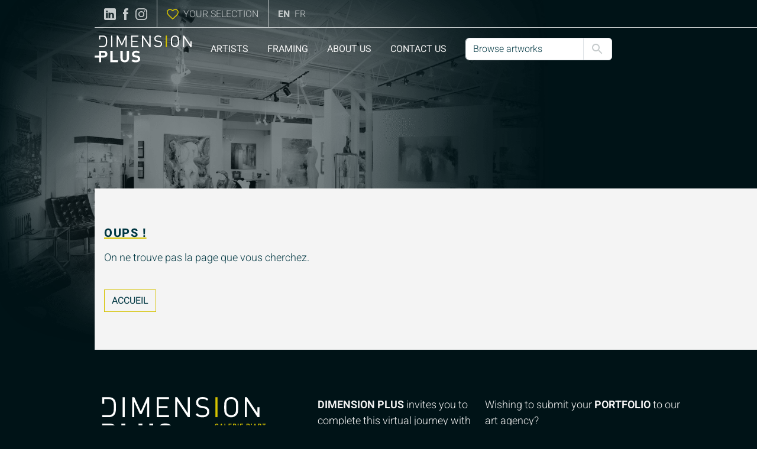

--- FILE ---
content_type: text/html; charset=utf8
request_url: https://dimensionplus.net/en/artiste/Hyun_Jou_Lee/Misty_emergence
body_size: 3535
content:
<!DOCTYPE html>
<html lang="en">
<head>
    <meta charset="UTF-8">
    <meta http-equiv="X-UA-Compatible" content="IE=edge">
    <meta name="viewport" content="width=device-width, initial-scale=1.0">
    <meta name="description" content="Page not found  Dimension Plus | Galerie d'art Montreal - Royalmount |  Founded in 1976, our family business represents premiere Canadian artists to the North American art market.  We work closely with our artists, placing their work in galleries as well as in public and private collections">
    <meta property="og:image" content="https://dimensionplus.net/img/_YBL7168F_s.jpg">
    <meta property="og:title" content="Page not found  Dimension Plus | Galerie d'art Montreal - Royalmount | ">
    <meta property="og:description" content="Founded in 1976, our family business represents premiere Canadian artists to the North American art market.  We work closely with our artists, placing their work in galleries as well as in public and private collections"> 
    <meta property="og:url" content="https://dimensionplus.net/">

    <meta name="twitter:card" content="summary_large_image">
    <meta name="twitter:title" content="Page not found  Dimension Plus | Galerie d'art Montreal - Royalmount | ">
    <meta name="twitter:description" content="Founded in 1976, our family business represents premiere Canadian artists to the North American art market.  We work closely with our artists, placing their work in galleries as well as in public and private collections"> 
    <meta name="twitter:image" content="https://dimensionplus.net/img/_YBL7168F_s.jpg">      
    <link rel="icon" type="image/x-icon" href="https://dimensionplus.net/favicon.ico">       
    <title>Page not found  Dimension Plus | Galerie d'art Montreal - Royalmount | </title>

    <!-- Bootstrap 5.3.0-a1 & jQuery 3.6.3 jquery-3.6.3.min.js-->
    <link rel="stylesheet" href="https://dimensionplus.net/assets/css/bootstrap.min.css">
    <script src="https://dimensionplus.net/assets/js/jquery/jquery-3.7.1.min.js"></script>
    <script src="https://dimensionplus.net/assets/js/bootstrap/bootstrap.bundle.min.js" defer></script>

    <!-- MLS Custom CSS & JS -->
    <link rel="stylesheet" href="https://dimensionplus.net/assets/css/mls-custom.css?26285">
    <script src="https://dimensionplus.net/assets/js/serp/custom/mls_custom.js?" defer></script>

    <!-- Google tag (gtag.js) -->
    <script async src="https://www.googletagmanager.com/gtag/js?id=G-JQ8DSVM7F1"></script>
    <script>
        window.dataLayer = window.dataLayer || [];
        function gtag(){dataLayer.push(arguments);}
        gtag('js', new Date());
    
        gtag('config', 'G-JQ8DSVM7F1');
    </script>
    
    <!-- Start cookieyes banner --> 
    <script id="cookieyes" type="text/javascript" src="https://cdn-cookieyes.com/client_data/c0499a6794d735b68467640a/script.js"></script> 
    <!-- End cookieyes banner -->      
</head>

<body class="bg-accueil">
    <input type="hidden" id="websitekey" name="websitekey" value="zazaza">
    <section id="top-navbar" class="d-none d-lg-flex">
	<div class="container-fluid">
		<div class="top-nav">
			<div class="link-icons">
				<a href="https://ca.linkedin.com/company/dimensionplus" target="_blank">
					<img src="https://dimensionplus.net/img/SVG/icons8-linkedin.svg" alt="LinkedIn">
				</a>

				<a href="https://www.facebook.com/DimensionPlus" target="_blank">
					<img src="https://dimensionplus.net/img/SVG/icon-facebook.svg" alt="facebook">
				</a>

				<a href="https://www.instagram.com/espacegaleriedimensionplus/?utm_source=qr" target="_blank">
					<img src="https://dimensionplus.net/img/SVG/icon-insta.svg" alt="instagram">
				</a>
			</div>

			<div class="links">
				<a href="/en/selection">
					<img src="https://dimensionplus.net/img/SVG/icon-selection.svg" alt="Sélection" class="me-2">
					Your selection				</a>
			</div>

			<div class="language">
				<a  class="active" href="/en/artiste/Hyun_Jou_Lee/Misty_emergence">EN</a>
				<a  class="" href="/fr/artiste/Hyun_Jou_Lee/Misty_emergence">FR</a>
			</div>
		</div>
	</div>
</section>
    <nav class="navbar navbar-dark navbar-expand-xl sticky-md-top">
	<div class="container-fluid">
		<a class="navbar-brand" href="https://dimensionplus.net">
			<img src="https://dimensionplus.net/img/SVG/dp-logo-menu.svg" alt="Logo">
		</a>

		<div class="toggler">
			<div class="input-group me-4 d-none d-md-flex d-xl-none">
				 <input type=Text class="form-control" id=quickSearchMd data-table="" data-field ="" data-contextHandler=artistHandler data-contextSpec=name data-contextID=name data-autocomplete="true" name=quickSearchMd value="" pattern="[0-9]{1,3}" data-samask="(000)000-0000" placeholder ="Browse artworks" data-onload="onLoadField(this.id)" data-id="" onchange=""><script> var quickSearchMdAutoValue =[{"value":"Solli Amihod"},{"value":"M\u00e9lanie Arcand"},{"value":"Bau\u00e7an"},{"value":"Michel Beaucage"},{"value":"Matthieu Binette"},{"value":"Pica Birt"},{"value":"Normand Boisvert"},{"value":"Yvon Breton"},{"value":"Diane   Brouillette"},{"value":"G\u00e9rard Castonguay"},{"value":"Sylvie Cloutier"},{"value":"Christina Coleman"},{"value":"Jean-Michel  Correia"},{"value":"Dominic Couturier"},{"value":"Johanne Cullen"},{"value":"Astrid Denelle"},{"value":"Marie-Chloe Duval"},{"value":"Aziz Farouk"},{"value":"Marc Andr\u00e9 Fortier"},{"value":"Shoichi Hasegawa"},{"value":"HOHLER"},{"value":"Joe Jbeily"},{"value":"Hyun Jou Lee"},{"value":"Ok Hee Kim"},{"value":"Judith Klugerman"},{"value":"Jean-Marie Laberge"},{"value":"Linda Laflamme"},{"value":"Jean-Pierre Lafrance"},{"value":"Paule Lagac\u00e9"},{"value":"Robert Lamarche"},{"value":"Michel Lancelot"},{"value":"Eva Lapka, R.C.A."},{"value":"Denis Laram\u00e9e"},{"value":"Shinah Lee"},{"value":"Michel Leroux"},{"value":"Marc Lessard"},{"value":"Georges Mam\u00e0n"},{"value":"Guy Martin"},{"value":"Susan McGillivray"},{"value":"Larry McLaughlin"},{"value":"Jangmee Park"},{"value":"Gilles Payette"},{"value":"Johanne Proulx"},{"value":"Sofie Richer"},{"value":"Robert Roy"},{"value":"Sacha"},{"value":"Ted Semienchuk"},{"value":"Song Yi Song"},{"value":"Tony Soulie"},{"value":"Susan Stromberg"},{"value":"Brigitte Th\u00e9riault"},{"value":"Fran\u00e7ois Trottier"},{"value":"Anne Van Mierlo"},{"value":"Lina Vandal"},{"value":"Jany Young"},{"value":"Alexandre Zerb\u00e9"}] </script><label id="label_quickSearchMd" data-initialLabel="" for="quickSearchMd" class="form-label"></label>									
				<span class="input-group-text bg-white" id="quickSearchMd-label">
					<img src="https://dimensionplus.net/img/SVG/icon-seach.svg" alt="Rechercher">
				</span>
			</div>

			<a class="me-3 d-none d-md-block d-lg-none" href="/en/selection">
				<img src="https://dimensionplus.net/img/SVG/icon-selection.svg" alt="Sélection">
			</a>

			<button
				class="navbar-toggler d-xl-none"
				type="button"
				data-bs-toggle="collapse"
				data-bs-target="#navbar"
				aria-controls="navbar"
				aria-expanded="false"
				aria-label="Toggle navigation"
			>
				<img src="https://dimensionplus.net/img/SVG/icon-menuburger.svg" alt="menu">
			</button>
		</div>

		<div class="collapse navbar-collapse" id="navbar">
			<hr class="d-md-none">

			<div style="cursor:pointer" class="d-md-none">
				<div class="input-group mb-3 px-3">
					 <input type=Text class="form-control" id=quickSearchSm data-table="" data-field ="" data-contextHandler=artistHandler data-contextSpec=name data-contextID=name data-autocomplete="true" name=quickSearchSm value="" pattern="[0-9]{1,3}" data-samask="(000)000-0000" placeholder ="Browse artworks" data-onload="onLoadField(this.id)" data-id="" onchange=""><script> var quickSearchSmAutoValue =[{"value":"Solli Amihod"},{"value":"M\u00e9lanie Arcand"},{"value":"Bau\u00e7an"},{"value":"Michel Beaucage"},{"value":"Matthieu Binette"},{"value":"Pica Birt"},{"value":"Normand Boisvert"},{"value":"Yvon Breton"},{"value":"Diane   Brouillette"},{"value":"G\u00e9rard Castonguay"},{"value":"Sylvie Cloutier"},{"value":"Christina Coleman"},{"value":"Jean-Michel  Correia"},{"value":"Dominic Couturier"},{"value":"Johanne Cullen"},{"value":"Astrid Denelle"},{"value":"Marie-Chloe Duval"},{"value":"Aziz Farouk"},{"value":"Marc Andr\u00e9 Fortier"},{"value":"Shoichi Hasegawa"},{"value":"HOHLER"},{"value":"Joe Jbeily"},{"value":"Hyun Jou Lee"},{"value":"Ok Hee Kim"},{"value":"Judith Klugerman"},{"value":"Jean-Marie Laberge"},{"value":"Linda Laflamme"},{"value":"Jean-Pierre Lafrance"},{"value":"Paule Lagac\u00e9"},{"value":"Robert Lamarche"},{"value":"Michel Lancelot"},{"value":"Eva Lapka, R.C.A."},{"value":"Denis Laram\u00e9e"},{"value":"Shinah Lee"},{"value":"Michel Leroux"},{"value":"Marc Lessard"},{"value":"Georges Mam\u00e0n"},{"value":"Guy Martin"},{"value":"Susan McGillivray"},{"value":"Larry McLaughlin"},{"value":"Jangmee Park"},{"value":"Gilles Payette"},{"value":"Johanne Proulx"},{"value":"Sofie Richer"},{"value":"Robert Roy"},{"value":"Sacha"},{"value":"Ted Semienchuk"},{"value":"Song Yi Song"},{"value":"Tony Soulie"},{"value":"Susan Stromberg"},{"value":"Brigitte Th\u00e9riault"},{"value":"Fran\u00e7ois Trottier"},{"value":"Anne Van Mierlo"},{"value":"Lina Vandal"},{"value":"Jany Young"},{"value":"Alexandre Zerb\u00e9"}] </script><label id="label_quickSearchSm" data-initialLabel="" for="quickSearchSm" class="form-label"></label>									
					<span class="input-group-text bg-white" id="quickSearchSm-label">
						<img src="https://dimensionplus.net/img/SVG/icon-seach.svg" alt="Rechercher">
					</span>
				</div>

				<div class="links">
					<a href="/en/selection">
						<img src="https://dimensionplus.net/img/SVG/icon-selection.svg" alt="Sélection" class="me-2">
						Your selection					</a>
				</div>
			</div>

			<hr class="d-md-none" />

			<ul class="navbar-nav align-items-xl-center">
				<li class="nav-item">
					<a class="nav-link active" href="/en/recherche">
						Artists					</a>
				</li>

				<li class="nav-item">
					<a class="nav-link" href="/en/service_encadrement">
						Framing					</a>
				</li>

				<li class="nav-item">
					<a class="nav-link" href="/en/a_propos">
						About us					</a>
				</li>

				<li class="nav-item">
					<a class="nav-link" href="/en/nous_joindre">
						Contact us					</a>
				</li>

				<li class="nav-item d-lg-none">
					<div class="language">
						<a class="d-inline-block active" href="/en/artiste/Hyun_Jou_Lee/Misty_emergence">EN</a>
						<a class="d-inline-block " href="/fr/artiste/Hyun_Jou_Lee/Misty_emergence">FR</a>		
					</div>				
				</li>

				<li class="d-lg-none">
					<div class="link-icons d-lg-none">
						<a href="https://ca.linkedin.com/company/dimensionplus" target="_blank">
							<img src="https://dimensionplus.net/img/SVG/icons8-linkedin.svg" alt="LinkedIn" height="24">
						</a>

						<a href="https://www.facebook.com/DimensionPlus">
							<img src="https://dimensionplus.net/img/SVG/icon-facebook.svg" alt="facebook" height="24">
						</a>

						<a href="https://www.instagram.com/espacegaleriedimensionplus/?utm_source=qr">
							<img src="https://dimensionplus.net/img/SVG/icon-insta.svg" alt="instagramddd" height="24">
						</a>
					</div>
				</li>

				<li class="d-none d-xl-block">
					<div class="input-group px-3">
						 <input type=Text class="form-control" id=quickSearchLg data-table="" data-field ="" data-contextHandler=artistHandler data-contextSpec=name data-contextID=name data-autocomplete="true" name=quickSearchLg value="" pattern="[0-9]{1,3}" data-samask="(000)000-0000" placeholder ="Browse artworks" data-onload="onLoadField(this.id)" data-id="" onchange=""><script> var quickSearchLgAutoValue =[{"value":"Solli Amihod"},{"value":"M\u00e9lanie Arcand"},{"value":"Bau\u00e7an"},{"value":"Michel Beaucage"},{"value":"Matthieu Binette"},{"value":"Pica Birt"},{"value":"Normand Boisvert"},{"value":"Yvon Breton"},{"value":"Diane   Brouillette"},{"value":"G\u00e9rard Castonguay"},{"value":"Sylvie Cloutier"},{"value":"Christina Coleman"},{"value":"Jean-Michel  Correia"},{"value":"Dominic Couturier"},{"value":"Johanne Cullen"},{"value":"Astrid Denelle"},{"value":"Marie-Chloe Duval"},{"value":"Aziz Farouk"},{"value":"Marc Andr\u00e9 Fortier"},{"value":"Shoichi Hasegawa"},{"value":"HOHLER"},{"value":"Joe Jbeily"},{"value":"Hyun Jou Lee"},{"value":"Ok Hee Kim"},{"value":"Judith Klugerman"},{"value":"Jean-Marie Laberge"},{"value":"Linda Laflamme"},{"value":"Jean-Pierre Lafrance"},{"value":"Paule Lagac\u00e9"},{"value":"Robert Lamarche"},{"value":"Michel Lancelot"},{"value":"Eva Lapka, R.C.A."},{"value":"Denis Laram\u00e9e"},{"value":"Shinah Lee"},{"value":"Michel Leroux"},{"value":"Marc Lessard"},{"value":"Georges Mam\u00e0n"},{"value":"Guy Martin"},{"value":"Susan McGillivray"},{"value":"Larry McLaughlin"},{"value":"Jangmee Park"},{"value":"Gilles Payette"},{"value":"Johanne Proulx"},{"value":"Sofie Richer"},{"value":"Robert Roy"},{"value":"Sacha"},{"value":"Ted Semienchuk"},{"value":"Song Yi Song"},{"value":"Tony Soulie"},{"value":"Susan Stromberg"},{"value":"Brigitte Th\u00e9riault"},{"value":"Fran\u00e7ois Trottier"},{"value":"Anne Van Mierlo"},{"value":"Lina Vandal"},{"value":"Jany Young"},{"value":"Alexandre Zerb\u00e9"}] </script><label id="label_quickSearchLg" data-initialLabel="" for="quickSearchLg" class="form-label"></label>									
						<span class="input-group-text bg-white" id="quickSearchLg-label">
							<img src="https://dimensionplus.net/img/SVG/icon-seach.svg" alt="Rechercher">
						</span>
					</div>
				</li>
			</ul>
		</div>
	</div>
</nav>

<div class="modal" id="notsetyet" tabindex="-1">
    <div class="modal-dialog modal-dialog-centered modal-xl">
        <div class="modal-content">
            <div class="modal-header">
                <h5 id="notsetyetTitle">Functionality to come</h5>
                <img
                    src="https://dimensionplus.net/img/SVG/icon-close.svg"
                    alt="Fermer"
                    width="35"
                    height="35"
                    data-bs-dismiss="modal"
                    aria-label="Fermer Modal" 
                >
            </div>

            <div class="modal-body notsetyetContent"></div>
        </div>
    </div>
</div> 
        <aside></aside>

    <main class="d-flex flex-column flex-grow-1">
	<section id="header-accueil">
		<div id="top"></div>
	</section>

	<section id="article" class="white-box flex-grow-1">
		<div class="container-fluid">
      <div id="pageContent" class="article py-5">
        <h2 class="mb-3"><em>OUPS !</em></h2>
        <p>On ne trouve pas la page que vous cherchez.</p>
        <a href="/" class="btn btn-secondary mt-4">Accueil</a>
      </div>
		</div>
	</section>
</main>
    <footer>
    <section id="top-footer">
        <div class="container-fluid">
            <div class="row gy-5">
                <div class="col-12 col-lg-4">
                    <img
                        src="https://dimensionplus.net/img/SVG/dp-logo-footer.svg"
                        alt="Logo"
                        class="img-fluid" />
    
                    <div class="link-icons">
                        <a href="/en/nous_joindre">
                            <img
                                src="https://dimensionplus.net/img/SVG/icon-phone.svg"
                                alt="phone" />
                        </a>
    
                        <a href="/en/nous_joindre">
                            <img
                                src="https://dimensionplus.net/img/SVG/icon-email.svg"
                                alt="email" />
                        </a>
    
                        <a href="https://www.facebook.com/DimensionPlus">
                            <img
                                src="https://dimensionplus.net/img/SVG/icon-facebook.svg"
                                alt="facebook" />
                        </a>
    
                        <a href="https://www.instagram.com/espacegaleriedimensionplus/?utm_source=qr">
                            <img
                                src="https://dimensionplus.net/img/SVG/icon-insta.svg"
                                alt="instagram" />
                        </a>
                    </div>
                </div>
    
                <div class="col-12 col-lg-3">
                <p><strong>Dimension Plus</strong> invites you to complete this virtual journey with an in-person visit to its spacious exhibition gallery at</p><address>
<p class="yellow-text">8110, boulevard D&eacute;carie
<br>Montr&eacute;al (Qu&eacute;bec) Canada H4P 2S8</p></address>                    
    
                    <a
                        href="/en/nous_joindre"
                        class="btn btn-primary"
                        >Our Business hours</a
                    >
                </div>
    
                <div class="col-12 col-lg-4 limit-width">
                    <p>
                    Wishing to submit your <strong>portfolio</strong> to our art agency?                    </p>
    
                    <a
                        href="/en/nous_joindre#portfolio"
                        class="btn btn-primary">
                        Learn more</a
                    >
                </div>
            </div>
        </div>
    </section>
    
    <section id="bottom-footer">
        <div class="container-fluid">
            <div class="row">
                <div class="col-12">
                    <p>
                        &copy; 2023 Dimension Plus - All rights reserved                    </p>
                </div>
            </div>
        </div>
    </section>
</footer>

    <a href="/selection" id="selection-btn" class="d-none justify-content-center align-items-center">
        <i class="fa-regular fa-heart fs-4"></i>
        <span class="number d-flex justify-content-center align-items-center">
            <span>0</span>
        </span>
    </a>
    
    <script>let websitekey = "zazaza";</script>
    <!-- jQuery 3.6.0 -->
    <!-- <script src="https://dimensionplus.net/assets/js/jquery-3.6.0.min.js"></script> -->
    <!-- Bootstrap 5.1.3 JS -->
    <!-- <script src="https://dimensionplus.net/assets/js/bootstrap.bundle.min.js"></script> -->
    <!-- Font Awesome 6 JS -->
    <script src="https://dimensionplus.net/assets/js/fontawesome/all.min.js"></script>
    <!-- autocomplete -->
    <script src="https://dimensionplus.net/assets/js/jquery/jquery.autocomplete.js?33749"></script>    
    <!-- ssc smartERP -->

    <script src="https://dimensionplus.net/assets/js/serp/serp_system.js?8302"></script>  
    <script src="https://dimensionplus.net/assets/js/serp/serp_session.js?14648"></script>  
    <script src="https://dimensionplus.net/assets/js/serp/serp_cart.js?6551"></script>  
    <script src="https://dimensionplus.net/assets/js/serp/serp_forms.js?6583"></script>  
    <script src="https://dimensionplus.net/assets/js/serp/serp_modal.js?1934"></script>  
    <script src="https://dimensionplus.net/assets/js/serp/custom/serp_custom.js?10299"></script>      
    <script src="https://dimensionplus.net/assets/js/serp/toMerge/serp_tomerge.js?9993"></script>
    <!-- extrascript -->
      
</body>
</html>

--- FILE ---
content_type: text/css
request_url: https://dimensionplus.net/assets/css/mls-custom.css?26285
body_size: 4504
content:
:root {
	--primary: #003742;
	--secondary: #d5c200;
	--secondarylight: #d5c3005a;
	--accent: #007ba1;
	--white: #f4f4f4;
	--grey: #c6cbcc;
	--lightgrey: #ededed;
	--green: #003742;
	--black: #001317;
	--blackRGBA: rgba(0, 19, 23, 0.7);
}

/* GENERAL */
::before,
::after {
	box-sizing: border-box;
}

html {
	scroll-padding-top: 6rem;
}

body {
	background-color: var(--black);
	min-height: 100vh;
	display: flex;
	flex-direction: column;
	font-family: 'Heebo';
}

a {
	text-decoration: none;
	color: black;
}

aside {
	width: 160px;
}

@media (max-width: 992px) {
	aside {
		width: 41px;
	}
}

@media (max-width: 768px) {
	aside {
		width: 21px;
	}
}

.container-fluid {
	padding-left: 0;
	/* padding-right: 1rem; */
}

@media (max-width: 768px) {
}

/* FONTS */
@font-face {
	font-family: 'Heebo';
	src: url(../Heebo/Heebo-Thin.ttf);
	font-weight: 100;
}

@font-face {
	font-family: 'Heebo';
	src: url(../Heebo/Heebo-ExtraLight.ttf);
	font-weight: 200;
}

@font-face {
	font-family: 'Heebo';
	src: url(../Heebo/Heebo-Light.ttf);
	font-weight: 300;
}

@font-face {
	font-family: 'Heebo';
	src: url(../Heebo/Heebo-Regular.ttf);
	font-weight: 400;
}

@font-face {
	font-family: 'Heebo';
	src: url(../Heebo/Heebo-Medium.ttf);
	font-weight: 500;
}

@font-face {
	font-family: 'Heebo';
	src: url(../Heebo/Heebo-SemiBold.ttf);
	font-weight: 600;
}

@font-face {
	font-family: 'Heebo';
	src: url(../Heebo/Heebo-Bold.ttf);
	font-weight: 700;
}

@font-face {
	font-family: 'Heebo';
	src: url(../Heebo/Heebo-ExtraBold.ttf);
	font-weight: 800;
}

@font-face {
	font-family: 'Heebo';
	src: url(../Heebo/Heebo-Black.ttf);
	font-weight: 900;
}

@keyframes fadeOutShrink {
  from {
    opacity: 1;
    transform: scale(1);
  }
  to {
    opacity: 0;
    transform: scale(0.95);
  }
}

.fade-out {
  animation: fadeOutShrink 300ms ease forwards;
}

@keyframes fadeInGrow {
  from {
    opacity: 0;
    transform: scale(0.95);
  }
  to {
    opacity: 1;
    transform: scale(1);
  }
}

.fade-in {
  animation: fadeInGrow 300ms ease forwards;
}

#selection-btn {
	position: fixed;
	z-index: 999999;
	right: 15px;
	bottom: 15px;
	height: 45px;
	width: 45px;
	border-radius: 50%;
	background-color: var(--secondary);
	color: white;
}

@media (min-width: 992px) {
	#selection-btn {
		right: unset;
		left: 75px;
	}
}

#selection-btn .number {
	position: absolute;
	top: -7px;
	right: -7px;
	background-color: var(--primary);
	height: 28px;
	width: 28px;
	border-radius: 50%;
	text-align: center;
}

#selection-btn .number span {
	color: white;
	font-weight: 500;
	font-size: 14px;
}

p {
	font-size: 18px;
	font-weight: 300;
	color: var(--green);
}

h1 {
	font-size: 38px;
	font-weight: 400;
	/* padding-bottom: .12em; */
}

h2 {
	font-size: 20px;
	font-weight: 400;
	text-transform: uppercase;
	color: var(--green) !important;
}

h3 {
	font-size: 18px;
	font-weight: 700;
	color: var(--green) !important;
}

h4 {
	font-size: 26px;
	font-weight: 400;
	color: var(--green) !important;
}

h5 {
	font-size: 30px;
	font-weight: 400;
}

h6,dd {
	font-size: 15px;
	font-weight: bold;
	color: var(--green) !important;
}

em {
	color: var(--green);
}

span {
	color: var(--green);
}

b {
	color: var(--green);
}

ul li {
	color: var(--green);
}

.yellow-text {
	color: var(--secondary);
}

.bg-yellow,
input:checked.checked-bg-yellow {
	background-color: var(--secondary);
}

/* BUTTONS */
.btn {
	font-size: 20px;
	font-size: 400;
	text-transform: uppercase;
}

.btn-primary {
	background-color: transparent;
	border: 1px solid var(--secondary);
	border-radius: 0;
	font-size: 16px;
}

.btn-primary:link {
	background-color: transparent;
}

.btn-primary:visited {
	background-color: transparent;
}

.btn-primary:hover {
	background-color: transparent;
	color: var(--green) !important;
	background-color: var(--secondary);
	border: 1px solid var(--green);
}

.btn-primary:active {
	background-color: transparent;
	color: var(--green) !important;
	background-color: var(--secondary);
}

.btn-secondary {
	background-color: transparent;
	border: 1px solid var(--secondary);
	border-radius: 0;
	font-size: 16px;
	color: var(--green);
}

.btn-secondary:link {
	background-color: transparent;
}

.btn-secondary:visited {
	background-color: transparent;
}

.btn-secondary:hover {
	background-color: transparent;
	color: var(--green) !important;
	background-color: var(--secondarylight);
	border: 1px solid var(--secondarylight);
}

.btn-secondary:active {
	background-color: transparent;
	color: var(--green) !important;
	background-color: var(--secondary) !important;
}

.btn-dark {
	background-color: var(--primary);
	border-color: var(--primary);
	color: white;
	font-size: 16px;
}

.btn-dark:hover,
.btn-dark:focus,
.btn-dark:active {
	background-color: var(--black);
	border-color: var(--black);
	color: white;
}

.btn-filtres-lettres {
	color: var(--green);
	font-size: 15px;
	padding: 0.5rem 0.5rem 0.5rem 0;
	transition: all ease-in-out 200ms;
}

.btn-filtres-lettres:hover {
	border: 1px solid var(--green);
	background-color: var(--secondary);
	padding: 0.5rem;
}

.btn-filtres-lettres.active {
	border: 1px solid var(--green);
	background-color: var(--secondary);
	padding: 0.5rem;
}

.btn-filtres-texte {
	color: var(--green);
	font-size: 15px;
	text-transform: initial;
	padding: 0.5rem 0.5rem 0.5rem 0;
	transition: all ease-in-out 200ms;
}

.btn-filtres-texte:hover {
	border: 1px solid var(--green);
	/* background-color: var(--secondary); */
	padding: 0.5rem;
}

.btn-filtres-texte.active {
	border: 1px solid var(--green);
	background-color: var(--secondary);
	padding: 0.5rem;
}

/* MODALS */

dialog {
	padding: 0;
	border: none;
	border-radius: .375rem;
	max-width: 26rem;
}

dialog::backdrop {
	background-color: hsla(0, 0%, 20%, 0.5);
}

.dialog-header {
	background-color: var(--teal);
	color: var(--primary);
	display: flex;
	align-items: end;
	padding: 1rem;
	position: sticky;
	top: 0;
	z-index: 10;
}

.dialog-body {
	padding: 1rem;
}

.dialog-body .row {
	margin-bottom: .75rem;
}

.dialog-body > .row:last-of-type {
	margin-bottom: 0;
}

.dialog-body .btn-primary {
	color: var(--primary);
	background-color: var(--secondary);
	border: 1px solid var(--secondary);
}

.dialog-body .btn-link {
	color: var(--primary);
	font-size: .9rem;
}

.bg-dplus-white {
	background-color: var(--white);
}

/* HEADER BG */
.bg-accueil {
	background-image: url(../../img/bg/dp-background-accueil.png);
	background-size: 75% auto;
	background-repeat: no-repeat;
}

@media (min-width: 1800px) {
	.bg-accueil {
		background-image: url(../../img/bg/dp-bg-extradesktop-accueil.png);
		background-size: 75% auto;
		background-repeat: no-repeat;
	}
}

@media (max-width: 992px) {
	.bg-accueil {
		background-image: url(../../img/bg/dp-bg-tablette-accueil.png);
		background-size: 75% auto;
		background-repeat: no-repeat;
	}
}

@media (max-width: 768px) {
	.bg-accueil {
		background-image: url(../../img/bg/dp-bg-mobile-accueil.png);
		background-size: 90% auto;
		background-repeat: no-repeat;
	}
}
/* framing */
.bg-encadrement {
	background-image: url(../../img/bg/dp-bg-encadrement-desktop.png);
	background-size: 75% auto;
	background-repeat: no-repeat;
}

@media (max-width: 992px) {
	.bg-encadrement {
		background-image: url(../../img/bg/dp-bg-encadrement-tablette.png);
		background-size: 75% auto;
		background-repeat: no-repeat;
	}
}

@media (max-width: 768px) {
	.bg-encadrement {
		background-image: url(../../img/bg/dp-bg-encadrement-mobile.png);
		background-size: 90% auto;
		background-repeat: no-repeat;
	}
}
/*  */

.bg-apropos {
	background-image: url(../../img/bg/dp-background-apropos.png);
	background-size: 75% auto;
	background-repeat: no-repeat;
}

@media (max-width: 992px) {
	.bg-apropos {
		background-image: url(../../img/bg/dp-bg-tablette-apropos.png);
		background-size: 75% auto;
		background-repeat: no-repeat;
	}
}

@media (max-width: 768px) {
	.bg-apropos {
		background-image: url(../../img/bg/dp-bg-mobile-apropos.png);
		background-size: 90% auto;
		background-repeat: no-repeat;
	}
}

.bg-galerie {
	background-image: url(../../img/bg/dp-background-galerie.png);
	background-size: 75% auto;
	background-repeat: no-repeat;
}

@media (max-width: 992px) {
	.bg-galerie {
		background-image: url(../../img/bg/dp-bg-tablette-galerie.png);
		background-size: 75% auto;
		background-repeat: no-repeat;
	}
}

@media (max-width: 768px) {
	.bg-galerie {
		background-image: url(../../img/bg/dp-bg-mobile-galerie.png);
		background-size: 90% auto;
		background-repeat: no-repeat;
	}
}

/* NAVBAR */
#top-navbar {
	border-bottom: 1px solid var(--grey);
	font-size: 16px;
	line-height: 30px;
	font-weight: 300;
	color: var(--grey);
	height: 47px;
	margin-left: 160px;
}

@media (max-width: 992px) {
	#top-navbar {
		margin-left: 41px;
	}
}

@media (max-width: 768px) {
	#top-navbar {
		margin-left: 21px;
	}
}

#top-navbar .top-nav {
	display: flex;
	justify-content: end;
	align-items: center;
	height: 47px;
	font-size: 16px;
}

#top-navbar img {
	max-width: 20px;
	height: 20px;
}

#top-navbar a:not(:first-child) {
	padding-left: 0.5rem;
}

#top-navbar span,
#top-navbar a:link,
#top-navbar a {
	color: var(--grey);
	text-decoration: none;
	text-transform: uppercase;
}

#top-navbar a:visited {
	color: var(--grey);
}

#top-navbar a:hover,
#top-navbar span:hover {
	color: var(--white);
}

#top-navbar a:active {
	color: var(--grey);
}

#top-navbar .link-icons {
	padding: 0 1rem;
}

#top-navbar .links {
	padding: 0 1rem;
	height: 47px;
	display: flex;
	align-items: center;
}

#top-navbar .links a {
	display: flex;
	align-items: center;
}

#top-navbar .links:not(:first-child) {
	border-left: 1px solid var(--grey);
}

#top-navbar .language {
	display: flex;
	align-items: center;
	border-left: 1px solid var(--grey) !important;
	padding-left: 1rem;
	height: 47px;
}

#top-navbar .language a.active {
	font-weight: 700;
}

nav.navbar {
	margin-left: 160px;
	min-height: 72px;
	display: flex;
	align-items: center;
	padding-top: 0;
	padding-bottom: 0;
	transition: background-color ease-in-out 200ms;
	top: -1px;
}

nav.navbar.stuck {
	background-color: var(--blackRGBA);
	z-index: 3;
}

@media (max-width: 1200px) {
	nav.navbar .container-fluid {
		padding-right: 0 !important;
	}
}

nav.navbar .toggler {
	display: flex;
	align-items: center;
}

nav.navbar .toggler > img {
	width: 25px;
	height: 25px;
	margin: 0 1rem;
}

nav.navbar .navbar-toggler {
	margin-right: 1rem;
	border: none;
}

nav.navbar .navbar-toggler:focus {
	border: 1px solid var(--secondary);
	box-shadow: none;
}

nav.navbar .navbar-toggler img {
	width: 32px;
	height: 32px;
}

@media (max-width: 1200px) {
	nav.navbar {
		align-items: start;
		padding-top: 0.5rem;
	}
}

@media (max-width: 992px) {
	nav.navbar {
		margin-left: 41px;
	}
}

@media (max-width: 768px) {
	nav.navbar {
		margin-left: 21px;
	}
}

#navbar {
	justify-content: end;
	transition: all ease-in-out 200ms;
}

#navbar a:link,
#navbar a,
#navbar .links {
	color: var(--white);
	text-decoration: none;
	text-transform: uppercase;
}

#navbar a:visited {
	color: var(--white);
}

#navbar a:hover {
	color: var(--grey) !important;
}

#navbar a:active {
	color: var(--white);
}

#navbar .nav-link {
	padding: 1rem;
}

#navbar .btn:hover {
	color: var(--black) !important;
}

#navbar .link-icons {
	padding-top: 0.8rem !important;
}

@media (max-width: 1200px) {
	#navbar {
		background-color: var(--blackRGBA);
		margin-left: -160px;
		padding-left: 160px;
		padding-top: 1rem;
		padding-bottom: 1rem;
		margin-top: 1rem;
	}
	
	#navbar.collapsing {
		background-color: transparent;
		visibility: hidden;
	}
	
	#navbar ul li a {
		padding: 0.5rem 0 !important;
	}

	#navbar .link-icons a:not(:first-child),
	#navbar .language a:not(:first-child) {
		padding-left: 1rem !important;
	}
}

@media (max-width: 992px) {
	#navbar {
		margin-left: -41px !important;
		padding-left: 41px;
	}
}

@media (max-width: 768px) {
	#navbar {
		margin-left: 0;
		padding-left: 21px !important;
	}

	#navbar ul li a {
		padding-left: 1rem !important;
	}

	#navbar hr {
		border-top: 1px solid var(--white) !important;
	}

	#navbar .links {
		display: flex;
		align-items: center;
		padding-left: 1rem;
	}

	#navbar .links a:link {
		color: var(--grey) !important;
		font-weight: 300;
	}

	#navbar .links a:visited {
		color: var(--grey);
	}

	#navbar .links a:hover {
		color: var(--white);
	}

	#navbar .links a:active {
		color: var(--grey);
	}
}

/* FOOTER */
footer #top-footer {
	margin-left: 160px;
	padding: 80px 0;
}

@media (max-width: 992px) {
	footer #top-footer {
		margin-left: 41px;
	}
}

@media (max-width: 768px) {
	footer #top-footer {
		margin-left: 21px;
	}
}

footer #top-footer .link-icons {
	padding-top: 1rem;
}

footer #top-footer .link-icons a:link {
	padding: 0.4rem;
	text-decoration: none;
}

footer #top-footer .link-icons a:hover {
	color: var(--grey);
}

footer #top-footer p {
	color: var(--white);
}

footer #top-footer .limit-width p {
	max-width: 360px;
}

footer #top-footer p strong {
	font-weight: 600;
	text-transform: uppercase;
}

footer #top-footer p.yellow-text {
	color: var(--secondary);
	font-weight: 600;
}

footer #bottom-footer {
	background-color: var(--primary);
	padding: 0.3rem 0;
}

footer #bottom-footer p {
	color: var(--white);
	text-align: center;
	margin-bottom: 0;
	font-weight: 600;
	font-size: 14px;
	text-transform: uppercase;
}

/* HEADERS */
#header-accueil,
#header-apropos,
#header-artiste,
#header-espaceclient {
	padding: 100px 0;
	margin-left: 160px;
}

@media (max-width: 992px) {
	#header-accueil,
	#header-apropos,
	#header-artiste,
	#header-espaceclient {
		margin-left: 41px;
		padding-bottom: 2rem;
	}
}

@media (max-width: 768px) {
	#header-accueil,
	#header-apropos,
	#header-artiste,
	#header-espaceclient {
		margin-left: 21px;
	}
}

#header-accueil h4 {
	max-width: 600px;
	letter-spacing: 1.3px;
	color: var(--white) !important;
	padding-top: 2rem;
	margin-bottom: 0;
}

#header-apropos h1,
#header-artiste h1,
#header-espaceclient h1 {
	color: var(--white) !important;
	margin-bottom: 0;
}

#header-espaceclient h1 em {
	font-style: normal;
	text-decoration: underline;
	text-decoration-color: var(--secondary);
	text-decoration-thickness: 3px;
	text-underline-offset: 8px;
	color: var(--white) !important;
}

#header-apropos h2,
#header-artiste h2 {
	color: var(--white) !important;
	font-weight: 700;
	text-transform: uppercase;
	letter-spacing: 1.6px;
	margin-bottom: 0;
	color: var(--white) !important;
}

#header-apropos h2 em,
#header-artiste h2 em {
	font-style: normal;
	text-decoration: underline;
	text-decoration-color: var(--secondary);
	text-decoration-thickness: 3px;
	text-underline-offset: 8px;
	color: var(--white) !important;
}

#header-apropos h3 em,
#header-artiste h3 em {
	font-style: normal;
	text-decoration: underline;
	text-decoration-color: var(--secondary);
	text-decoration-thickness: 3px;
	text-underline-offset: 8px;
	color: var(--white) !important;
}

/* SECTIONS */
section.white-box {
	background-color: var(--white);
	margin-left: 160px;
	padding: 1rem;
}

section.white-box:not(:last-of-type) {
	margin-bottom: 40px;
}

@media (max-width: 992px) {
	section.white-box {
		margin-left: 41px;
	}
}

@media (max-width: 768px) {
	section.white-box {
		margin-left: 21px;
	}
}

section.white-box h2 {
	color: var(--black);
	font-weight: 700;
	text-transform: uppercase;
	letter-spacing: 1.6px;
	margin-bottom: 0;
}

section.white-box h2 em {
	font-style: normal;
	text-decoration: underline;
	text-decoration-color: var(--secondary);
	text-decoration-thickness: 3px;
	text-underline-offset: 5px;
}
section.white-box h3 em {
	font-style: normal;
	text-decoration: underline;
	text-decoration-color: var(--secondary);
	text-decoration-thickness: 3px;
	text-underline-offset: 5px;
}

#apercu-artistes .art-col {
	display: flex;
	justify-content: center;
	align-items: center;
}
@media (min-width: 1600px) {
	#apercu-artistes .art-col {
		flex: 0 0 auto;
		width: 25%;
	}
}

#apercu-artistes .art-card {
	border: 1px solid var(--grey);
	max-width: 520px;
	width: 100%;
	height: 100%;
}

#apercu-artistes .img-container {
	display: flex;
	justify-content: center;
	align-items: center;
	width: 100%;
	height:300px;
	aspect-ratio: 1 / 1;
	background-color: var(--lightgrey);
	padding: 1rem;
}
/* kjkl
jkjkjkjkh
jjkhjkhjkh
jhjkhjkhjkh
ljkljj */

#apercu-artistes .img-container img {
	max-width: 100%;
	max-height: 100%;

}

#apercu-artistes .info {
	padding: 1rem;
	display: flex;
	justify-content: space-between;
}

#apercu-artistes .author h3 {
	margin-bottom: 0;
	color: var(--black);
}

#apercu-artistes .author p {
	margin-bottom: 0;
	color: var(--black);
	font-size: 16px;
}

#apercu-artistes .icon {
	display: flex;
	align-items: center;
}

#apercu-artistes .more-col {
	display: flex;
	justify-content: center;
	align-items: center;
}

#espace-client-container {
	display: grid;
	grid-template-columns: 1fr;
	grid-template-areas: 
		/* "welcome" */
		"selection"
		"actions"
		/* "modify" */
	;
}

#espace-client-container #welcome {
	grid-area: welcome;
}

#espace-client-container #selection {
	grid-area: selection;
}

#espace-client-container #actions {
	grid-area: actions;
}

#espace-client-container #modify {
	grid-area: modify;
}

@media (min-width: 768px) {
	#espace-client-container {
		grid-template-columns: 1fr auto;
		gap: 2rem;
		grid-template-areas: 
			/* "welcome"
			"actions"
			"selection"
			"modify" */
			"selection actions"
		;
	}
}

@media (min-width: 1200px) {
	#espace-client-container {
		gap: 3rem;
		/* grid-template-areas: 
			"welcome actions"
			"selection selection"
			"modify modify"
		; */
	}
}

#apercu-artistes .more-col a,
#espace-client .more-col a {
	text-decoration: none;
}

#apercu-artistes .yellow-box,
#artiste .yellow-box,
#espace-client .yellow-box {
	border: 1px solid var(--secondary);
	display: flex;
	padding: .5rem; 
	flex-direction: row-reverse;
	align-items: center;
	justify-content: start;
	gap: .5rem;
	background-color: var(--white);
}

#apercu-artistes .yellow-box .text,
#artiste .yellow-box .text,
#espace-client .yellow-box .text {
	font-size: 16px;
	text-transform: uppercase;
	color: var(--green);
}

#apercu-artistes .yellow-box .arrow,
#artiste .yellow-box .arrow,
#espace-client .yellow-box .arrow {
	height: 30px;
	width: 40px;
	flex-shrink: 0;
}

#apercu-artistes .yellow-box .arrow img,
#artiste .yellow-box .arrow img,
#espace-client .yellow-box .arrow img {
	width: 100%;
	height: 100%;
	object-fit: contain;
	object-position: center;
}

#espace-client-container #actions {
	background-color: var(--white);
	border-top: solid 1px var(--grey);
	padding-top: 1rem;
	padding-bottom: 1rem;
	margin-top: 3rem;
}

@media (min-width: 768px) {
	#apercu-artistes .yellow-box,
	#artiste .yellow-box,
	#espace-client .yellow-box {
		width: 168px;
		height: 168px;
		flex-direction: column;
		justify-content: center;
		padding: .75rem; 
		gap: .75rem; 
	}

	#apercu-artistes .yellow-box .text,
	#artiste .yellow-box .text,
	#espace-client .yellow-box .text {
		font-size: 18px;
		text-align: center;
		height: 60px;
	}

	#apercu-artistes .yellow-box .arrow,
	#artiste .yellow-box .arrow,
	#espace-client .yellow-box .arrow {
		height: 60px;
		width: 90px;
	}
	
	#espace-client-container #actions {
		background-color: unset;
		bottom: unset;
		border-top: none;
		top: calc(5rem - 47px);
		/* top: 5rem; */
		padding-top: 47px;
		padding-bottom: 0;
		margin-top: 0;
		z-index: 2;
		align-self: start;
	}
	
	/* #espace-client-container.scrolled #actions,
	#espace-client-container.scrolled #welcome {
		background-color: var(--white);
	} */
}

@media (min-width: 1200px) {
	/* #espace-client-container #welcome {
		position: sticky;
		top: 0;
		padding-top: 5rem;
		margin-top: -5rem;
		border-bottom: solid 1px var(--grey);
		padding-bottom: 1rem;
		z-index: 2;
	} */
	
	/* #espace-client-container #actions {
		margin-top: -5rem;
		padding-left: 1rem;
		padding-right: 1rem;
	} */
}

#plus-quune-galerie-dart .text-col {
	display: flex;
	flex-direction: column;
	gap: 1rem;
}

#plus-quune-galerie-dart .buttons {
	display: flex;
	gap: 1rem;
}

@media (max-width: 430px) {
	#plus-quune-galerie-dart .buttons {
		flex-direction: column;
		align-self: flex-start;
	}
}

#plus-quune-galerie-dart .img-col {
	display: flex;
	align-items: center;
}

#plus-quune-galerie-dart .img-col img {
	max-height: 300px;
}

#besoin-dencadrement h2 {
	max-width: 700px;
}

#besoin-dencadrement .text-col {
	display: flex;
	flex-direction: column;
	gap: 2rem;
}

#besoin-dencadrement img {
	max-height: 250px;
}

#artiste .art-col,
#vendues-recemment .art-col,
#espace-client .art-col,
#galerie-dart .art-col {
	display: flex;
	justify-content: center;
	align-items: center;
}

/* @media (min-width: 1600px) {
	#artiste .art-col,
	#vendues-recemment .art-col,
	#espace-client .art-col,
	#galerie-dart .art-col {
		flex: 0 0 auto;
		width: 25%;
	}
} */

#artiste .art-card,
#vendues-recemment .art-card,
#espace-client .art-card,
#galerie-dart .art-card {
	border: 1px solid var(--grey);
	max-width: 520px;
	width: 100%;
}

#artiste .img-container,
#vendues-recemment .img-container,
#espace-client .img-container,
#galerie-dart .img-container {
	display: flex;
	justify-content: center;
	align-items: center;
	width: 100%;
	height:300px;
	aspect-ratio: 1 / 1;
	background-color: var(--lightgrey);
	padding: 1rem;
}

#artiste .img-container img,
#vendues-recemment .img-container img,
#espace-client .img-container img,
#galerie-dart .img-container img {
	max-width: 100%;
	max-height: 100%;
}

#artiste .info,
#vendues-recemment .info,
#espace-client .info,
#galerie-dart .info {
	padding: 1rem;
	display: flex;
	flex-direction: column;
	justify-content: space-between;
	height:165px;
}

.infoArtist {
	padding: 1rem;
	display: flex;
	flex-direction: column;
	justify-content: space-between;
	/* height:150px; */
}


#artiste .art-desc h3,
#vendues-recemment .art-desc h3,
#espace-client .art-desc h3,
#galerie-dart .art-desc h3 {
	margin-bottom: 0;
	color: var(--black);
	text-transform: uppercase;
}

#artiste .art-desc p,
#vendues-recemment .art-desc p,
#espace-client .art-desc p,
#galerie-dart .art-desc p {
	margin-bottom: 0;
	color: var(--black);
	font-size: 16px;
}

#artiste .icon,
#espace-client .icon {
	display: flex;
	align-items: center;
}

#artiste .icon a,
#espace-client .icon a {
	text-decoration: none;
}

/* MODAL DETAIL DE L'OEUVRE */
#detail-oeuvre .modal-dialog h2 {
	color: var(--black);
	font-weight: 700;
	text-transform: uppercase;
	letter-spacing: 1.6px;
	margin-bottom: 0;
}

#detail-oeuvre .modal-dialog h2 em {
	font-style: normal;
	text-decoration: underline;
	text-decoration-color: var(--secondary);
	text-decoration-thickness: 3px;
	text-underline-offset: 5px;
}

#detail-oeuvre .modal-dialog b {
	font-size: 24px;
	font-weight: 700;
}

#detail-oeuvre .modal-dialog ul {
	list-style: none;
	padding-left: 0;
	font-size: 18px;
}

#detail-oeuvre .modal-dialog .droits-auteur em {
	font-style: normal;
	font-weight: 600;
	text-transform: uppercase;
}

#espace-client form {
	max-width: 1000px;
}

input::placeholder {
	color: var(--green) !important;
	font-weight: 300;
}

label {
	color: var(--green) !important;
}

.img-modal {
	width: 100px;
	height: auto;
}

.modal-droits p {
	font-size: 14px;
}

.modal-droits p em {
	font-style: normal;
	font-weight: 600;
	text-transform: uppercase;
}

/* Toggle Switch 3 */
/* square shaped with red-green bg */
input[type='checkbox'].mls-toggle3 {
	position: absolute;
	opacity: 0;
	left: -101vw;
	cursor: pointer;
}

input[type='checkbox'].mls-toggle3 + label {
	position: relative;
	display: flex;
	align-items: center;
	cursor: pointer;
	min-width: 70px;
}

input[type='checkbox'].mls-toggle3 + label::before {
	content: '';
	width: 2.5em;
	height: 1em;
	border: 1px solid var(--primary);
	border-radius: 5px;
	margin-right: 0.25em;
	transition: background-color 200ms ease-in-out;
}
.price{
	color: var(--secondary);	
}

input[type='checkbox'].mls-toggle3 + label::after {
	position: absolute;
	display: flex;
	justify-content: center;
	align-items: center;
	content: '\2758 \2758 \2758';
	font-size: 0.5em;
	left: 0;
	width: 2.5em;
	height: 2.5em;
	background-color: var(--secondary);
	border: 1px solid var(--primary);
	color: var(--primary);
	border-radius: 5px;
	transition: background-color 200ms ease-in-out, transform 200ms ease-in-out;
}

input[type='checkbox'].mls-toggle3:focus + label::before {
	border: 1px solid #86b7fe;
	outline: 0;
	box-shadow: 0 0 0 0.25rem rgba(13, 110, 253, 0.25);
}

input[type='checkbox'].mls-toggle3:focus-visible + label::before {
	border: 1px solid #86b7fe;
	outline: 0;
	box-shadow: 0 0 0 0.25rem rgba(13, 110, 253, 0.25);
}

input[type='checkbox'].mls-toggle3:checked + label::before {
	border: 1px solid var(--primary);
}

input[type='checkbox'].mls-toggle3:checked + label::after {
	content: '\2758 \2758 \2758';
	transform: translateX(100%);
	background-color: var(--secondary);
	border: 1px solid var(--primary);
	color: var(--primary);
}

input[type='checkbox'].mls-toggle3:disabled + label {
	color: #777;
}

input[type='checkbox'].mls-toggle3:disabled + label::before {
	background-color: #ccc;
}

input[type='checkbox'].mls-toggle3:disabled + label::after {
	background-color: #777;
}

/* AUTOCOMPLETE */
.autocomplete-suggestions { 
    border: 1px solid hsl(0, 100%, 0%);
    background: white; 
    overflow: auto; 
	
}

.autocomplete-suggestion { 
    padding: 2px 5px; 
    white-space: nowrap; 
    overflow: hidden; 
	font-family: 'Heebo';
}

.autocomplete-selected { 
    background: var(--lightgreenHSL);
    cursor: pointer; 
}

.autocomplete-suggestions strong { 
    font-weight: bold; 
    color: var(--secondary); 
}

.autocomplete-group { 
    padding: 2px 5px; 
}

.autocomplete-group strong { 
    display: block; 
    border-bottom: 1px solid black; 
}

.visite-virtuelle-iframe { margin: 0; padding: 0; width: 293px; height: 293px;
}

.openhours{
	background-color: var(--secondarylight);
	padding: 2px 5px;
}
.selection .active{
	fill: var(--secondary);	
}

#selection:hover{
	fill: var(--secondary);
}
/* Spinner search page */
input::-webkit-outer-spin-button,
input::-webkit-inner-spin-button {
    -webkit-appearance: none;
    margin: 0;
}
input[type=number]{
    -moz-appearance: textfield;
}

.art-card a{
	color : var(--green);
}
/*  */



--- FILE ---
content_type: application/javascript
request_url: https://dimensionplus.net/assets/js/serp/serp_cart.js?6551
body_size: 1535
content:
let vCurrentUserInfo;


//console.log(window);

function getCart(){
    //add a cart to the user if the do not have one yet
    
    vData = {contactID:vCurrentUserInfo.id,procedure:"getCartID"};
    vCurrentUserInfo = prepareAjaxJson('contactHandler',vData);
    //return vCurrentUserInfo.activecart_id;

}

function addPartnerFromCart(sessionToRegisterID, fullPrice) {
    loadPage('partnerModal','partnerModalContent');  
    const modal = document.getElementById('partnerModal');
    const confirmBtn = modal.querySelector('.confirm-btn');
    setModalValidation(modal, confirmBtn);

    modal.querySelector('.email').addEventListener('blur', () => {
        checkExistingEmail(modal);
    })
  
    const btn = document.getElementById('button_partner_add');
 //   btn.onClick = setPartner();
    btn.setAttribute('data-sessionToRegisterID', sessionToRegisterID);
    btn.setAttribute('data-fullPrice', fullPrice);
    $('#partnerModal').on('shown.bs.modal',function(){
        document.getElementById("email_partner_add").focus();     
        }) // fait le focus sur le email
    $('#partnerModal').modal('show');    
    //openPartnerModal();
}

function addAttendantFromCart(sessionToRegisterID, fullPrice) {
    loadPage('attendantModal','attendantModalContent');
       
    aData = {
        procedure:'getCurrentAttendant',
    }
    // alert(jSon);
    jSon=prepareAjaxJson('contactHandler',aData);
    if(jSon!==null){
        document.getElementById('email_attendant_add').setAttribute('data-idlink',jSon.id);
        document.getElementById("email_attendant_add").value = jSon.email;   
        document.getElementById("firstname_attendant_add").value = jSon.firstname;        
        document.getElementById("lastname_attendant_add").value = jSon.lastname;                
    }
    
    const modal = document.getElementById('attendantModal');
    const confirmBtn = modal.querySelector('.confirm-btn');
    setModalValidation(modal, confirmBtn);
    
    modal.querySelector('.email').addEventListener('blur', () => {
        checkExistingEmail(modal)
    })
    
    btn = document.getElementById('button_attendant_add');

 //   btn.onClick = setPartner();
    btn.setAttribute('data-sessionToRegisterID', sessionToRegisterID);
    btn.setAttribute('data-fullPrice', fullPrice);
    $('#attendantModal').on('shown.bs.modal',function(){
        document.getElementById("email_attendant_add").focus();     
        }) // fait le focus sur le email
    $('#attendantModal').modal('show');    
    //openPartnerModal();
}

function addItemToCart(itemID, itemSpec, price, registrantSpec, page) {

    aData = {
        itemID: itemID,
        itemSpec: itemSpec,
        price: price,
        registrantSpec: registrantSpec,
        procedure: 'addItemToCart'
    };

    prepareAjax('cartHandler', aData);
    refreshTopMenu();
    refreshMain(page);
}

function deleteCartItem(spec, itemID, page) {

    data = {
        spec: spec,
        itemID: itemID,
        procedure: 'deleteCartItem'
    };

    prepareAjax('cartHandler', data);
    refreshTopMenu();
    refreshMain(page);
    //window.location.reload();
}

function addActivity(vItemID){   
    vData={
        sessionID:vItemID,
        contactID:vCurrentUserInfo.id,
        silent:null,
        isPartner:null,
        procedure:'addParticipant'
    };
 alert(prepareAjax('eventHandler',vData));


}

function addMembership() {

     aData = {
        procedure: 'setCartID'
    };
  //   res = prepareAjax('cartHandlder', aData);

    res= prepareAjax('cartHandler', aData); 
    
    aData = {
        procedure: 'addMembership'
    };
    res = prepareAjax('productHandler', aData);

    console.log(res);
    if (res > 0) {
        refreshTopMenu();
        $('#add-membership').html('<p class="mb-2"><i class="fa-solid fa-cart-shopping"></i> Ajouté</p><a href="/mon-panier" class="btn btn-outline-primary text-uppercase">Panier</a>');
    }
}




function checkout(){
    //initie le paiement du panier
    const cart = document.getElementById('cart-container');
    const cartID = cart.getAttribute('data-cart-id');
    const toPay = cart.getAttribute('data-toPay'); //prix déjà converti en cents
    
    const cartIsValid = prepareAjax('cartHandler', {
        price: toPay,
        cartID: cartID,
        procedure:'prepareCheckout'
    });
    // console.log(cartIsValid)
    if (cartIsValid === '1') {
        // const births = document.querySelectorAll('select[data-field="birth_id"]')
        // let birthsAreValid = true;
        // births.forEach(birth => {
        //     if (birth.value == '' || birth.value == 'null' || birth.value == 'NULL') {
        //         birthsAreValid = false;
        //         birth.classList.add('is-invalid');
        //         birth.addEventListener('change', (event) => {
        //             const birth = event.target;
        //             if (birth.value == '' || birth.value == 'null' || birth.value == 'NULL') {
        //                 birth.classList.add('is-invalid');
        //             } else {
        //                 birth.classList.remove('is-invalid');
        //             }
        //         })
        //         birth.focus();
        //     }
        // })
        
        // if (!birthsAreValid) {
        //     return;
        // }


        const profileIsCompleted = prepareAjax('contactHandler', {procedure: 'isProfileCompleted'});
        // console.log(profileIsCompleted)
        if (profileIsCompleted === '1') {
            if (toPay == 0) {
                //free checkout
                prepareAjax('cartHandler', {procedure: 'checkoutAttempt', attemptID: 'null'})
                window.location.replace('/stripe_success?refid=null&cartID=' + cartID);
                return;
            } else {
                //checkout avec paiement stripe
                const stripeUrl = prepareAjax('stripeHandler', {
                    price: toPay,
                    cartID: cartID,
                    procedure:'checkout'    
                });
                prepareAjax('serpC_systemHandler',{procedure:'logActivity',url:stripeUrl});
                window.location.replace(stripeUrl);
            }
        } else {
            // si des éléments sont manquant au profil
           openProfileModal(); 
        }
    } else {
        window.location.reload();
    } 
    return;
}

function updateCartItemsPrices() {
    //met à jour les items du cart
    //CRP
    return console.log(prepareAjax('cartHandler', {procedure: 'updateCartItemsPrices'}));
}

--- FILE ---
content_type: image/svg+xml
request_url: https://dimensionplus.net/img/SVG/icon-selection.svg
body_size: 122
content:
<svg xmlns="http://www.w3.org/2000/svg" width="25.036" height="22.211" viewBox="0 0 25.036 22.211">
  <g id="Group_136" data-name="Group 136" transform="translate(1.002 1)">
    <path id="Path_92" data-name="Path 92" d="M183.787,155.445s-6.731-6.175-8.724-8.285a9.439,9.439,0,0,1-2.787-5.963c-.112-2.1,1.783-5.963,5.573-5.963a7.811,7.811,0,0,1,5.938,2.982v0a7.811,7.811,0,0,1,5.938-2.981c3.79,0,5.685,3.865,5.573,5.963a9.439,9.439,0,0,1-2.787,5.963C190.518,149.273,183.787,155.445,183.787,155.445Z" transform="translate(-172.271 -135.234)" fill="none" stroke="#d5c200" stroke-linejoin="round" stroke-width="2"/>
  </g>
</svg>


--- FILE ---
content_type: application/javascript
request_url: https://dimensionplus.net/assets/js/serp/toMerge/serp_tomerge.js?9993
body_size: 2672
content:
document.addEventListener('DOMContentLoaded', () => {
  const user = JSON.parse(localStorage.getItem('user') ?? '{}');
  const getMultiPricesForm = document.getElementById('get-multi-prices-form');

  if (getMultiPricesForm) {
    mapUserToForm(user, getMultiPricesForm);
    getMultiPricesForm.addEventListener('submit', async event => {
      event.preventDefault();
      event.stopPropagation();
      success = await submitGetPricesForm(getMultiPricesForm, event.submitter);
      if (success) {
        getMultiPricesForm.parentElement.parentElement.close();
      }
    });  
  }

  // Activation du formulaire dans la page de l'oeuvre
  // Celui dans la modale se fait sur l'ouverture de la modale
  const getSinglePriceForm = document.querySelector('.get-single-price-form');
  const collapse = document.getElementById('get-price-collapse');
  if (getSinglePriceForm) {
    mapUserToForm(user, getSinglePriceForm);
    getSinglePriceForm.addEventListener('submit', async event => {
      event.preventDefault();
      event.stopPropagation();
      success = await submitGetPricesForm(getSinglePriceForm, event.submitter);
      if (success) {
        bootstrap.Collapse.getOrCreateInstance(collapse).hide()
      }
    });  
  }
});

function mapUserToForm(user, form) {
  for (const [key, value] of Object.entries(user)) {
    const field = form.elements.namedItem(key);
    if (!field) continue;

    if (field.type === 'checkbox') {
      field.checked = value;
    } else {
      field.value = value;
    }
  }
}

async function submitGetPricesForm(form, btn) {
  btnSpinner(btn);
  const formControls = form.querySelector('.form-controls');
  const errorMessage = form.querySelector('.error');
  const successMessage = form.querySelector('.success');

  if (!errorMessage.classList.contains('d-none')) {
    errorMessage.classList.add('d-none');
  }

  const formData = new FormData(form);
  console.log('formData', formData);
  formData.append('procedure', 'getPrices');
  plainData = Object.fromEntries(formData.entries());

  // conserver les données localement
  const { firstname, lastname, email } = plainData;
  const is_newsletter = plainData.is_newsletter === 'on';
  localStorage.setItem('user', JSON.stringify({ firstname, lastname, email, is_newsletter }));

  try {
    const response = await asyncAjax('contactHandler', plainData);

    if (response === '1') {
      btnReset(btn);
      formControls.classList.remove('fade-in');
      formControls.classList.add('fade-out');
      
      return new Promise(resolve => {
        setTimeout(() => {
          formControls.classList.add('d-none');

          // Animation du message de succès
          successMessage.classList.remove('fade-out', 'd-none');
          successMessage.classList.add('fade-in');

          setTimeout(() => {
            // Fade out du message de succès
            successMessage.classList.remove('fade-in');
            successMessage.classList.add('fade-out');

            setTimeout(() => {
              successMessage.classList.add('d-none');

              // Réafficher les contrôles du formulaire pour la prochaine soumission
              formControls.classList.remove('fade-out', 'd-none');
              formControls.classList.add('fade-in');
            }, 300); // Fin de fade-out successMessage
            
            resolve(true);

          }, 3000); // Affichage du message de succès

        }, 300); // Fin de fade-out formControls
      });

    } else {
      throw new Error('Erreur lors de la soumission du formulaire');
    }
    
  } catch (error) {
    console.log(error);
    btnReset(btn);
    errorMessage.classList.remove('fade-out', 'd-none');
    errorMessage.classList.add('fade-in');
    return false;
  }
}

function btnSpinner(btn) {
  btn.dataset.initialHTML = btn.innerHTML;
  btn.disabled = true;
  btn.style.width = btn.getBoundingClientRect().width + 'px'; //fixer la largeur actuelle du bouton
  btn.innerHTML = '<i class="fa-solid fa-hourglass-half fa-spin fa-spin-reverse"></i>';
}

function btnSuccess(btn) {
  btn.innerHTML = '<i class="fa-solid fa-circle-check"></i>';
}

function btnReset(btn) {
  btn.innerHTML = btn.dataset.initialHTML;
  btn.disabled = false;
}

function loadContent(vContent, vTarget, variables){

    $('.'+vTarget).html(vContent);
    $('[type="money"]').keyup(MoneyMask);
    $('[type="tel"]').keyup(phoneMask);

}


function hideKeyboard(element) {
    //SYSTEM
    element.setAttribute('readonly', 'readonly'); // Force keyboard to hide on input field.
    element.setAttribute('disabled', 'disabled'); // Force keyboard to hide on textarea field.
    element.disabled = true;    
    setTimeout(function() {
        element.blur();  //actually close the keyboard
        // Remove readonly attribute after keyboard is hidden.
        element.removeAttribute ('readonly');
        element.disabled = false; 
    }, 100);
}

var getKeyCode = function (str) {
    return str.charCodeAt(str.length - 1);
}

function empty(data)
{
  if(typeof(data) == 'number' || typeof(data) == 'boolean')
  {
    return false;
  }
  if(typeof(data) == 'undefined' || data === null)
  {
    return true;
  }
  if(typeof(data.length) != 'undefined')
  {
    return data.length == 0;
  }
  var count = 0;
  for(var i in data)
  {
    if(data.hasOwnProperty(i))
    {
      count ++;
    }
  }
  return count == 0;
}

function returnValue(data){
    if(empty(data)){
        return null;
    }else{
        return data;
    }
}

function copyLink(link){
  let shareData = {
    title: "Dimension plus",
    text: "Artwork",
    url: link,
  };  
  if (!navigator.canShare){navigator.clipboard.writeText(link);}
  else if(navigator.canShare(shareData)){
    navigator.share(shareData)
  }
  
  document.getElementById('textsharebutton-artwork').innerHTML = document.getElementById('sharebutton-artwork').getAttribute('data-linkcopiedtext');

}

function shareSelection(elementID){
  const textDiv = document.getElementById('textsharebutton');
  const initialText = textDiv.innerHTML;

  if (!navigator.canShare) {
    navigator.clipboard.writeText(shareInfo.url);
  } else if (navigator.canShare(shareInfo)) {
    navigator.share(shareInfo)
  }

  textDiv.innerHTML = `<i class="fa-solid fa-check me-1"></i>` + document.getElementById('sharebutton').getAttribute('data-linkcopiedtext');

  setTimeout(() => textDiv.innerHTML = initialText, 3000)
  
  vData = {
    webSiteKey:websitekey,
    procedure:'notificationShare'
  };
  
  prepareAjax('emailHandler',vData);
}

function toggleSelect(element){
  const artWorkID = element.dataset.id;
  const selection = getCookie('selection') ? decodeURIComponent(getCookie('selection')).split(',') : [];
  const selectionWasEmpty = selection.length === 0;
  const selectionBtn = document.getElementById('selection-btn');
  const selectionBtnNumber = selectionBtn.querySelector('.number span');
  const getPricesBtn = document.getElementById('get-prices-btn');

  btns = document.querySelectorAll(`[data-action="artwork-select-btn"][data-id="${artWorkID}"]`);

  if (selection.includes(artWorkID)) {
    selection.splice(selection.indexOf(artWorkID), 1);
    btns.forEach((btn) => {
      btn.dataset.selected = '0';
    });

  } else {
    selection.push(artWorkID);
    btns.forEach((btn) => {
      btn.dataset.selected = '1';
    });
  }

  btns.forEach((btn) => {
    updateSelectionIconDisplay(btn);
  });

  selectionBtnNumber.innerHTML = selection.length;

  if (selectionWasEmpty) {
    selectionBtn.classList.remove('fade-out', 'd-none');
    selectionBtn.classList.add('d-flex', 'fade-in');
    getPricesBtn?.classList.remove('d-none');
  } 
  
  if (selection.length === 0) {
    selectionBtn.classList.remove('fade-in');
    selectionBtn.classList.add('fade-out');
    setTimeout(() => {
      selectionBtn.classList.remove('d-flex');
      selectionBtn.classList.add('d-none');
    }, 300);
    getPricesBtn?.classList.add('d-none');
  }

  const maxAge = 60 * 60 * 24; // 24h en secondes
  document.cookie = `selection=` + encodeURIComponent(selection.join(',')) + `; path=/; max-age=${maxAge}`;
}

function updateSelectionIconDisplay(element) {
  const icon = element.querySelector('svg');

  let col = null;
  if (element.dataset.removeCard === '1') {
    col = document.getElementById(`art-card_${element.dataset.id}`).parentElement;
  }

  if (element.dataset.selected === '1') {
    if (col) {
      col.classList.remove('fade-out', 'd-none');
      col.classList.add('fade-in');

    } else {
      icon.classList.remove('fa-regular');
      icon.classList.add('fa-solid');
    }

  } else {
    if (col) {
      col.classList.remove('fade-in');
      col.classList.add('fade-out');
      setTimeout(() => {
        col.classList.add('d-none');
      }, 300);

    } else {
      icon.classList.remove('fa-solid');
      icon.classList.add('fa-regular');
    }
  }
}

function getCookie(name) {
  const match = document.cookie.match(new RegExp('(^| )' + name + '=([^;]+)'));
  return match ? match[2] : null;
}

function selectionHover(element){
  element.setAttribute('src', '/img/SVG/icon-select.svg');
}

function selectionOut(element){
  element.setAttribute('src', '/img/SVG/icon-selection.svg');
}

// Passer par le contactHandler à la place
// async function sendRequestForProposal(hasArtworks){
//   const textDiv = document.getElementById('requestProposal');
//   const initialText = textDiv.innerHTML;

//   //envoie soumission par courriel
//   if (!hasArtworks) {
//     textDiv.innerHTML = textDiv.getAttribute('data-noitem');
//     return;
//   }

//   textDiv.innerHTML = `<i class="fa-solid fa-spinner fa-spin"></i>`;

//   vData = {
//     webSiteKey:websitekey,
//     procedure:'requestForProposal'
//   };

//   await asyncAjax('emailHandler',vData);
//   textDiv.innerHTML = `<i class="fa-solid fa-check me-1"></i>` + textDiv.getAttribute('data-linkcopiedtext');

//   setTimeout(() => textDiv.innerHTML = initialText, 3000)
// }










--- FILE ---
content_type: image/svg+xml
request_url: https://dimensionplus.net/img/SVG/icon-email.svg
body_size: 177
content:
<svg xmlns="http://www.w3.org/2000/svg" width="21.964" height="21.964" viewBox="0 0 21.964 21.964">
  <g id="Group_38" data-name="Group 38" transform="translate(-563.173 -757.799)">
    <g id="Group_37" data-name="Group 37" transform="translate(564.173 758.799)">
      <line id="Line_83" data-name="Line 83" y2="4.504" transform="translate(14.486 5.478)" fill="none" stroke="#c6cbcc" stroke-linecap="round" stroke-linejoin="round" stroke-width="2"/>
      <g id="Group_36" data-name="Group 36">
        <path id="Path_80" data-name="Path 80" d="M589.557,779.678a4.5,4.5,0,1,1-4.5-4.5A4.5,4.5,0,0,1,589.557,779.678Z" transform="translate(-575.07 -769.696)" fill="none" stroke="#c6cbcc" stroke-linecap="round" stroke-linejoin="round" stroke-width="2"/>
        <path id="Path_81" data-name="Path 81" d="M612.956,788.639c0,6.006-5.478,6.006-5.478,0" transform="translate(-592.992 -778.657)" fill="none" stroke="#c6cbcc" stroke-linecap="round" stroke-linejoin="round" stroke-width="2"/>
        <path id="Path_82" data-name="Path 82" d="M578.04,777.979a9.993,9.993,0,1,1,6.1-9.2" transform="translate(-564.173 -758.799)" fill="none" stroke="#c6cbcc" stroke-linecap="round" stroke-linejoin="round" stroke-width="2"/>
      </g>
    </g>
  </g>
</svg>


--- FILE ---
content_type: application/javascript
request_url: https://dimensionplus.net/assets/js/serp/custom/mls_custom.js?
body_size: 376
content:
// MLS-STICKYTOP-CHANGER
const navbar = document.getElementsByTagName('nav')[0]

if (navbar) {
	const observer = new IntersectionObserver(
		([e]) => e.target.classList.toggle('stuck', e.intersectionRatio < 1),
		{ threshold: [1] }
	)

	mlsObserveNavbar(navbar, observer)

	window.addEventListener('resize', () => {
		mlsObserveNavbar(navbar, observer)
	})
}

function mlsObserveNavbar(navbar, observer) {
	observer.unobserve(navbar)
	navbar.classList.remove('stuck')

	if (navbar && window.innerWidth > 768) {
		observer.observe(navbar)
	}
}

// // boutons sticky dans la page de profil
// const profileHeader = document.getElementById('header-espaceclient')
// const profile = document.getElementById('espace-client-container')

// if (profile && profileHeader) {
// 	const observer = new IntersectionObserver(([e]) => {
// 		// Ajouter 'scrolled' quand le haut de l'élément commence à disparaître
// 		if (!e.isIntersecting) {
// 			profile.classList.add('scrolled');
// 		} else {
// 			profile.classList.remove('scrolled');
// 		}
// 	}, { threshold: [0] })

// 	observer.observe(profileHeader)

// 	window.addEventListener('resize', () => {
// 		mlsObserveProfile(profile, profileHeader, observer)
// 	})
// }

// function mlsObserveProfile(profile, profileHeader, observer) {
// 	observer.unobserve(profileHeader)
// 	profile.classList.remove('scrolled')

// 	if (profile && profileHeader && window.innerWidth > 768) {
// 		observer.observe(profileHeader)
// 	}
// }

const galeriesFiltres = document.querySelector('#filtres')

if (galeriesFiltres) {
	if (window.innerWidth > 992) {
		galeriesFiltres.classList.add('show')
	}
}


--- FILE ---
content_type: image/svg+xml
request_url: https://dimensionplus.net/img/SVG/icon-close.svg
body_size: -24
content:
<svg xmlns="http://www.w3.org/2000/svg" width="46.706" height="46.705" viewBox="0 0 46.706 46.705">
    <path data-name="Line 104" transform="rotate(135 22.353 10.087)" style="fill:none;stroke:#d5c200;stroke-width:4px" d="M0 0h62.051"/>
    <path data-name="Line 134" transform="rotate(45 -1 2.415)" style="fill:none;stroke:#d5c200;stroke-width:4px" d="M0 0h62.051"/>
</svg>


--- FILE ---
content_type: image/svg+xml
request_url: https://dimensionplus.net/img/SVG/icon-menuburger.svg
body_size: 24
content:
<svg xmlns="http://www.w3.org/2000/svg" width="37" height="25.061" viewBox="0 0 37 25.061">
  <g id="Group_139" data-name="Group 139" transform="translate(-753 -33)">
    <g id="Group_91" data-name="Group 91" transform="translate(440.5 -16.939)">
      <line id="Line_104" data-name="Line 104" x2="37" transform="translate(312.5 50.939)" fill="none" stroke="#d5c200" stroke-width="2"/>
      <line id="Line_105" data-name="Line 105" x2="37" transform="translate(312.5 62.47)" fill="none" stroke="#d5c200" stroke-width="2"/>
      <line id="Line_106" data-name="Line 106" x2="37" transform="translate(312.5 74)" fill="none" stroke="#d5c200" stroke-width="2"/>
    </g>
  </g>
</svg>


--- FILE ---
content_type: image/svg+xml
request_url: https://dimensionplus.net/img/SVG/icon-insta.svg
body_size: 416
content:
<svg xmlns="http://www.w3.org/2000/svg" width="20.868" height="20.869" viewBox="0 0 20.868 20.869">
  <g id="Group_10" data-name="Group 10" transform="translate(-441.634 -133.623)">
    <g id="Group_9" data-name="Group 9">
      <path id="Path_55" data-name="Path 55" d="M452.068,135.5c2.786,0,3.116.011,4.217.061a5.781,5.781,0,0,1,1.937.36,3.449,3.449,0,0,1,1.98,1.98,5.78,5.78,0,0,1,.36,1.937c.05,1.1.061,1.431.061,4.217s-.011,3.116-.061,4.216a5.782,5.782,0,0,1-.36,1.938,3.449,3.449,0,0,1-1.98,1.98,5.761,5.761,0,0,1-1.937.359c-1.1.05-1.43.061-4.217.061s-3.116-.011-4.216-.061a5.769,5.769,0,0,1-1.938-.359,3.449,3.449,0,0,1-1.98-1.98,5.763,5.763,0,0,1-.359-1.938c-.051-1.1-.061-1.43-.061-4.216s.01-3.116.061-4.217a5.762,5.762,0,0,1,.359-1.937,3.449,3.449,0,0,1,1.98-1.98,5.789,5.789,0,0,1,1.938-.36c1.1-.05,1.43-.061,4.216-.061m0-1.88c-2.834,0-3.189.012-4.3.063a7.666,7.666,0,0,0-2.533.485,5.336,5.336,0,0,0-3.051,3.052,7.641,7.641,0,0,0-.485,2.533c-.051,1.113-.063,1.468-.063,4.3s.012,3.189.063,4.3a7.641,7.641,0,0,0,.485,2.533,5.336,5.336,0,0,0,3.051,3.052,7.692,7.692,0,0,0,2.533.485c1.113.05,1.468.062,4.3.062s3.189-.012,4.3-.062a7.692,7.692,0,0,0,2.533-.485,5.341,5.341,0,0,0,3.052-3.052,7.665,7.665,0,0,0,.485-2.533c.051-1.113.062-1.468.062-4.3s-.011-3.189-.062-4.3a7.665,7.665,0,0,0-.485-2.533,5.341,5.341,0,0,0-3.052-3.052,7.666,7.666,0,0,0-2.533-.485c-1.113-.051-1.468-.063-4.3-.063" fill="#c6cbcc"/>
      <path id="Path_56" data-name="Path 56" d="M452.068,138.7a5.358,5.358,0,1,0,5.358,5.358,5.358,5.358,0,0,0-5.358-5.358m0,8.836a3.478,3.478,0,1,1,3.478-3.478,3.478,3.478,0,0,1-3.478,3.478" fill="#c6cbcc"/>
      <path id="Path_57" data-name="Path 57" d="M458.89,138.488a1.252,1.252,0,1,1-1.252-1.252,1.252,1.252,0,0,1,1.252,1.252" fill="#c6cbcc"/>
    </g>
  </g>
</svg>


--- FILE ---
content_type: application/javascript
request_url: https://dimensionplus.net/assets/js/serp/custom/serp_custom.js?10299
body_size: 2514
content:
let lastsearch = '';
let lastsearchKey_isEnter = false;

document.addEventListener('DOMContentLoaded', () => {
  checkRedirect();

  const quickSearchInputSm = document.getElementById('quickSearchSm');
  const quickSearchInputMd = document.getElementById('quickSearchMd');
  const quickSearchInputLg = document.getElementById('quickSearchLg');

  if (quickSearchInputSm) {
    initQuickSearch(quickSearchInputSm);
  }
  if (quickSearchInputMd) {
    initQuickSearch(quickSearchInputMd);
  }
  if (quickSearchInputLg) {
    initQuickSearch(quickSearchInputLg);
  }

  const searchComponent = document.getElementById('searchtext');
  if (searchComponent) {
    initSearchComponent(searchComponent);
  }

  const loginAndGoToSelection = document.getElementById('login-and-go-to-selection');
  if (loginAndGoToSelection) {
    loginAndGoToSelection.addEventListener('click', () => {
      const newUrl = new URL(window.location);
      newUrl.searchParams.set('redirect', encodeURIComponent('/selection'));
      window.history.replaceState(null, "", newUrl.toString())
    });
  }
})

function checkRedirect() {
  const currentUrl = new URL(window.location); 

  if (currentUrl.searchParams.has('redirect')) {
    const decodedUrl = decodeURIComponent(currentUrl.searchParams.get('redirect'));
    window.location.href = decodedUrl;
  }
}

function initQuickSearch(input) {
  const execSearch = value => {
    const realSearchInput = document.getElementById('searchtext');

    if (realSearchInput) {
      // Si on est sur la page recherche, exécuter la recherche
      realSearchInput.value = value;
      fullSearch();

    } else {
      // Sinon se rendre sur la page recherche et passer le paramètre dans l'url
      const lang = document.documentElement.lang;
      const encodedValue = encodeURIComponent(value);
      window.location.href = `/${lang}/recherche?q=${encodedValue}`;
    }
  }

  let isAutocompleteSelected = false;
  
  $(input).autocomplete({
    lookup: quickSearchSmAutoValue,
    onSelect: (suggestion) => {
      isAutocompleteSelected = true;
      input.value = suggestion.value;
      execSearch(input.value);
    }
  });
  
  input.addEventListener('change', () => {
    // Ajout d'un délai pour voir si une suggestion a été sélectionnée
    setTimeout(() => {
      if (!isAutocompleteSelected) {
        execSearch(input.value);
      }
      isAutocompleteSelected = false;
    }, 100);
  });
}

function initSearchComponent(input) {
  const url = new URL(window.location.href);

  if (url.searchParams.has('q')) {
    const query = url.searchParams.get('q');
    url.searchParams.delete("q");
    window.history.replaceState(null, "", url.toString());
    input.value = decodeURI(query);
    fullSearch();
  }
}

function openMembershipModal() {
  // prepareAjax('productHandler', {procedure: 'newMembershipRequest'});
  
  loadPage('membershipModal_step1', 'membershipModalContent');
  $('#membershipModal').on('shown.bs.modal',function(){
  document.getElementById('new-membership-amount').focus();     
  }) // fait le focus 
  $('#membershipModal').modal('show');
}

function membership_step1(){
  
  const amount = parseInt(document.getElementById('new-membership-amount').value);
  
  // prepareAjax('productHandler', {
  //   procedure: 'setNewMembershipAmount',
  //   newMembershipAmount: amount
  // }); 

  loadPage('membershipModal_step2','membershipModalContent'); 

  document.getElementById('membership2-button').setAttribute('data-amount', amount)       

}

function openArtWorkModal(artworkID) {
  const content = prepareAjax('templateHandler', {procedure: 'loadMethod',method:'artWorkModal',artworkID:artworkID}); 
  loadContent(content,'artworkModalContent'); 
  document.getElementById('visited_'+artworkID).removeAttribute('hidden');

  const user = JSON.parse(localStorage.getItem('user') ?? '{}');
  const form = document.querySelector('.get-single-price-form');
  const collapse = document.getElementById('get-price-collapse');
  if (form) {
    mapUserToForm(user, form);
    form.addEventListener('submit', async event => {
      event.preventDefault();
      event.stopPropagation();
      success = await submitGetPricesForm(form, event.submitter);
      if (success) {
        bootstrap.Collapse.getOrCreateInstance(collapse).hide()
      }
    });  
  }

  //loadPage('artWork_modal', 'artworkModalContent',artworkJson);
  //  $('#membershipModal').on('shown.bs.modal',function(){
  //  document.getElementById('new-membership-amount').focus();     
  //  }) // fait le focus 
  $('#artworkModal').modal('show');
}

function setVisited(vID){
  document.getElementById('visited_'+vID).style.display = 'inline';

}
function setSearchElement(vElement){
  if(vElement.classList.contains('active')){
    vElement.classList.remove('active');
  }else{vElement.classList.add('active');}
  // evaluateSearchElement()
  fullSearch();
}

function evaluateSearchElement(){

  aMedium = [];
  aOrientation= [];
  aTheme = [];
  keyword = returnValue(document.getElementById('searchtext').value);
  if(document.getElementById('unit').checked){
    unit='cm';
  }else{
    unit='inch';
  }
  height = returnValue(document.getElementById('artworkHeight').value);
  width = returnValue(document.getElementById('artworkWidth').value);
  isNew = returnValue(document.getElementById('new').checked);
  if(document.getElementById('new').checked){
    isNew=1;
  }else{
    isNew=null;
  }




$(".medium").each(function(){
    // Test if the div element is empty
    if(this.classList.contains("active")){
     aMedium.push(this.getAttribute("data-id"));
    }
});
$(".orientation").each(function(){
  // Test if the div element is empty
  if(this.classList.contains("active")){
    aOrientation.push(this.getAttribute("data-id"));
  }
});
$(".theme").each(function(){
  // Test if the div element is empty
  if(this.classList.contains("active")){
    aTheme.push(this.getAttribute("data-id"));
  }
});
// console.log(aMedium);
// searchByMedium()
// fullSearch();
}

function searchByMedium(){
  content = prepareAjax('templateHandler', {procedure: 'loadMethod',method:'searchMedium',amedium:aMedium,aOrientation:aOrientation,aTheme:aTheme});
  // console.log(content);
  document.getElementById("searchPan").innerHTML = content;
}

function searchBySize(){
  if(document.getElementById('artworkHeight').value && document.getElementById('artworkWidth').value ) { 
  
  // if(document.getElementById('unit').checked){
  //     unit='cm';
  //   }else{
  //     unit='inch';
  //   }
    // content = prepareAjax('templateHandler', {procedure: 'loadMethod',method:'searchSize',unit:unit,height:document.getElementById('artworkHeight').value,width:document.getElementById('artworkWidth').value})
    // document.getElementById("searchPan").innerHTML = content;
    fullSearch();
  }
}

function endsession(){
  console.log(prepareAjax('serpC_systemHandler',{procedure:'endSession'}))
}

function searchNew(){
  if(document.getElementById('new').checked){
    content = prepareAjax('templateHandler', {procedure: 'loadMethod',method:'searchNew'})
    document.getElementById("searchPan").innerHTML = content;    
  
  }
}

function searchFirstLetter(obj){
  content = prepareAjax('templateHandler', {procedure: 'loadMethod',method:'searchFirstLetter',letter:obj.innerHTML})
  document.getElementById("searchPan").innerHTML = content;   
  deactivateLetter(); 
  obj.classList.add('active');
}
function deactivateLetter(){
  const letters = document.querySelectorAll('.btn-filtres-lettres')
  letters.forEach(element => {
    if(element.classList.contains('active')){
      element.classList.remove('active')
    }
    
  });
}

function onChangeKeyWord(){
  setTimeout(function() {
    element.blur();  //actually close the keyboard
    // Remove readonly attribute after keyboard is hidden.
    element.removeAttribute ('readonly');
    element.disabled = false; 
}, 100);
}

async function fullSearch(){

  evaluateSearchElement(); 

  const searchPan = document.getElementById("searchPan");
  const text = document.documentElement.lang === 'en' ? 'Searching...' : 'Recherche en cours';
  searchPan.innerHTML = `
    <div class="mt-5 p-5 text-center fs-1 yellow-text">
      <i class="fa-solid fa-spinner fa-spin fa-spin-reverse"></i>
      <p class="lead mt-4">${text}</p>
    </div>
  `;

  const response = await asyncAjax('templateHandler', {
    procedure: 'loadMethod',
    method: 'getFullSearch',
    aMedium: aMedium,
    aOrientation: aOrientation,
    aTheme: aTheme,
    keyword: keyword,
    unit: unit,
    height: height,
    width: width,
    isNew: isNew
  });
  
  searchPan.innerHTML = response;
}

function searchByKeyWord(){
  if(lastsearchKey_isEnter){
    lastsearchKey_isEnter = false;
    
fullSearch();  
lastsearch = keyword;
    // content2 = prepareAjax('templateHandler', {procedure: 'loadMethod',method:'getSearchResults',keyword:keyword});
  // console.log(content2);
//  loadContent(content2,'searchPan');
   hideKeyboard(document.getElementById('searchtext'));
 // document.getElementById("searchPan").innerHTML = content2;
  if( window.innerWidth<900){
  setTimeout(function() {
 document.getElementById("searchPan").focus();
 document.getElementById("searchPan").scrollIntoView()
}, 100);  
  }
  
  // document.getElementById("buttonsearch").focus();
  // document.getElementById("searchtext").blur();  
  
  // document.getElementById("art-card_1").scrollIntoView()
 
  }
}

function searchByFistLetter(element){
  content = prepareAjax('templateHandler', {procedure: 'loadMethod',method:'getSearchResults',keyword:keyword});
  
}

function membership_step2() {

  triggerModal('membershipModal','hide');
  res = prepareAjax('productHandler', {
    procedure: 'addMembership',
    newMembershipAmount: document.getElementById('membership2-button').getAttribute('data-amount'),
  });
  console.log(res);

  window.location.href = '/mon-compte#membership-tab-pane';
  window.location.reload();

}

function setLocale(vLocale){
  alert(window.location.href);
  newURL = prepareAjax('serpC_systemHandler', {procedure:'setLocale',locale: vLocale,url:window.location.href});
  alert(newURL);
 // window.location.href =newURL; 
 // window.location.reload();
}

function getArtist(vID){
  window.location.href = vID;
}


--- FILE ---
content_type: application/javascript
request_url: https://dimensionplus.net/assets/js/serp/serp_forms.js?6583
body_size: 1652
content:
function clearPassword(){ 
    //vide le champs mot de passe  
    document.getElementById("password").value='';
}


function phoneMask_onload(vValue) {
    //charge le masque pour les téléphone (xxx) xxx-xxxx 
    var num = vValue.replace(/\D/g,''); 
    return ('(' + num.substring(0,3) + ') ' + num.substring(3,6) + '-' + num.substring(6,10)); 
}

function moneyMask_onload(vValue) { 
    //charge le masque pour argent xxxxx $
    return (vValue.substr(0,vValue.length-5) + ' $'); 
}

function postalMask_onload(vValue) { 
    //charge le masque pour code postal A0A 0A0
    var code = vValue;
    return (code.substring(0,1).toUpperCase()+code.substring(1,2)+code.substring(2,3).toUpperCase()+''+code.substring(3,4)+code.substring(4,5).toUpperCase()+code.substring(5,6)); 
}

function MoneyMask() { 
    //applique le masque argent
    var num = $(this).val().replace(/\D/g,'');; 
    $(this).val(num + ' $'); 
}
$('[type="money"]').keyup(MoneyMask);

function phoneMask() { 
    //applique le masque téléphone
    var num = $(this).val().replace(/\D/g,''); 
    $(this).val('(' + num.substring(0,3) + ') ' + num.substring(3,6) + '-' + num.substring(6,10)); 
}
$('[type="tel"]').keyup(phoneMask);

function postalMask() { 
    //applique le masque code postal
    var code = $(this).val();
    //  code.substring(1).toUpperCase()+code.substring(2)+code.substring(3).toUpperCase()
    $(this).val(validLetter(code.substring(0,1).toUpperCase())+validNumber(code.substring(1,2))+validLetter(code.substring(2,3).toUpperCase())+''+validNumber(code.substring(3,4))+validLetter(code.substring(4,5).toUpperCase())+validNumber(code.substring(5,6))); 
    
    // code = $(this).val().trim();
    // if(code.length==6){
    // $(this).val(code.substring(0,3)+' '+code.substring(3,6));
    // }
}
$('[data-field="postal"]').keyup(postalMask);

function validLetter(vValue){
    //valide que c'est des lettres
    if(/^[a-zA-Z]*$/g.test(vValue)){
        return vValue;
    }else{return '';}
}

function validNumber(vValue){
    //valide que c'est des chiffres
    if(/^[0-9]*$/g.test(vValue)){
        return vValue;
    }else{return '';}
}

function postalFilter () {
    //valide que c'est un code postal
    postalCode= $(this).val();
    console.log(postalCode);
    if (! postalCode) {
        return null;
    }

    postalCode = postalCode.toString().trim();

    var us = new RegExp("^\\d{5}(-{0,1}\\d{4})?$");
    var ca = new RegExp(/([ABCEGHJKLMNPRSTVXY]\d)([ABCEGHJKLMNPRSTVWXYZ]\d){2}/i);

    // if (us.test(postalCode.toString())) {
    //     return postalCode;
    // }

    if (ca.test(postalCode.toString().replace(/\W+/g, ''))) {
        console.log(postalCode);
    }
    return null;
}

function myInputCallback(args, context) {
    context.value = args;
    //  context.focus();
}

// Call the function on each input
$('[data-onload]').each(function() {
    var tt      = $(this).attr('id');
    var vType   = $(this).attr('type'); 
    var vValue   = $(this).attr('value');  
    var vField   = $(this).attr('data-field');       
    //  alert(vType);
    if(vType=='tel'){
        myInputCallback(phoneMask_onload(vValue), this);
    }
    if(vType=='money'){
        myInputCallback(moneyMask_onload(vValue), this);
    }  
    if(vField=='postal'){
        myInputCallback(postalMask_onload(vValue), this);
    }            
});

function inputGroupOnChange(fieldset, table, field, id) {
    // pour la lecture des événements pour objet lié au optionarray
    inputs = Array.from(fieldset.querySelectorAll('input'), input => {return {checked: input.checked, value: input.value}});
    value = inputs.filter(input => input.checked === true).map(input => input.value).toString();

    updateFieldValue(table, field, id, value);
} 

function fadeIn(vID){
    //fade un element html
    var fade = document.getElementById(vID);
    var opacity = 0;
    var intervalID = setInterval(function() { 
        if (opacity < 1) {
            opacity = opacity + 0.25
            fade.style.opacity = opacity;
        } 
    },150)
}

function fadeInLabel(vID,InitLebal) {
    //fade un element html et ramène le text initial d'un label
    var fade = document.getElementById(vID);
    var opacity = 0;
    var intervalID = setInterval(function() {

    if (opacity < 1) {
        opacity = opacity + 0.5
        fade.style.opacity = opacity;
    } else {
    (intervalID);
    document.getElementById("label_"+vID).innerHTML=document.getElementById("label_"+vID).getAttribute("data-initialLabel");
    }
    }, 200);

}

function validEmail(vEmailOBJ){
    //validation du format du courriel
  //  var validRegex = /^[a-zA-Z0-9.!#$%&'*+/=?^_`{|}~-]+@[a-zA-Z0-9-]+(?:\.[a-zA-Z0-9-]+)*$/;
    var validRegex = /^(([^<>()[\]\\.,;:\s@"]+(\.[^<>()[\]\\.,;:\s@"]+)*)|(".+"))@((\[[0-9]{1,3}\.[0-9]{1,3}\.[0-9]{1,3}\.[0-9]{1,3}\])|(([a-zA-Z\-0-9]+\.)+[a-zA-Z]{2,}))$/;
    return vEmailOBJ.match(validRegex)
}

function validMoney(vValue) {
    //validation qu'une vakeur montétaire à été saisir
    if (vValue.trim() === '$') {
        return false;
    }
    return true;
}

function setElementValid(vObjID){
    //valid la valeur d'un champs selon le type
    // alert(vValid);
    vValid=true;
    //  alert(document.getElementById(vObjID).getAttribute('type'));
    if(document.getElementById(vObjID).getAttribute('type')=='email'){
        if(!validEmail(document.getElementById(vObjID).value)){
            vValid=false
        }
    }
    
    if (document.getElementById(vObjID).getAttribute('type')=='money') {
        if(!validMoney(document.getElementById(vObjID).value)){
            vValid=false
        }
    }

    if(document.getElementById(vObjID).value=="") {
        vValid=false;
    }
    
    if(!vValid) {
        window.vFormValid=false;
    }
    
    if(vValid==true){
        setValidElement(vObjID,true);
        } else {
        setValidElement(vObjID,false);
    }
    return vValid;
}

function setValidElement(vObjID,vValid){
    //renvoie et ajuste la classe de l'élément en fonction de sa validité

    if(vValid==true){
        document.getElementById(vObjID).classList.remove("is-invalid"); 
        document.getElementById(vObjID).classList.add("is-valid");
        }
        else if(vValid==false){
        document.getElementById(vObjID).classList.remove("is-valid");
        document.getElementById(vObjID).classList.add("is-invalid");
    } else if(vValid==null){
        document.getElementById(vObjID).classList.remove("is-valid"); 
        document.getElementById(vObjID).classList.remove("is-invalid"); 
    }   
    
}


--- FILE ---
content_type: image/svg+xml
request_url: https://dimensionplus.net/img/SVG/dp-logo-footer.svg
body_size: 4155
content:
<svg xmlns="http://www.w3.org/2000/svg" width="477.809" height="106.788" viewBox="0 0 477.809 106.788">
  <g id="Group_29" data-name="Group 29" transform="translate(-140.572 -122.534)">
    <g id="Layer_5" data-name="Layer 5" transform="translate(140.572 122.534)">
      <g id="Group_4" data-name="Group 4">
        <rect id="Rectangle_1" data-name="Rectangle 1" width="4.868" height="45.631" transform="translate(64.1 0.381)" fill="#fff"/>
        <path id="Path_1" data-name="Path 1" d="M267.953,168.578V133.9l-12.491,27.5H251.3l-12.691-27.5v34.674h-4.868V122.947h4.868l14.866,32.364,14.481-32.364h4.874v45.631Z" transform="translate(-147.722 -122.566)" fill="#fff"/>
        <path id="Path_2" data-name="Path 2" d="M294.527,168.578V122.947h28.33V127.3H299.4v16.086h20v4.357h-20v16.475h23.456v4.356Z" transform="translate(-152.388 -122.566)" fill="#fff"/>
        <path id="Path_3" data-name="Path 3" d="M369.429,168.578,345.2,131.984v36.594h-4.869V122.947h4.614l24.225,36.467V122.947h4.874v45.631Z" transform="translate(-155.903 -122.566)" fill="#fff"/>
        <g id="Group_1" data-name="Group 1" transform="translate(231.275)">
          <path id="Path_4" data-name="Path 4" d="M406.706,168.93c-6.854,0-11.338-1.727-15.634-6.022l3.327-3.334c3.781,3.784,7.308,5,12.436,5,6.665,0,10.765-3.137,10.765-8.461a7.369,7.369,0,0,0-2.174-5.7c-1.476-1.278-2.634-1.666-5.967-2.177l-5.317-.833a16.665,16.665,0,0,1-8.4-3.462,10.8,10.8,0,0,1-3.462-8.523c0-7.759,5.577-12.88,14.611-12.88,5.831,0,9.683,1.472,13.589,5l-3.138,3.137c-2.818-2.563-5.831-3.907-10.641-3.907-6.092,0-9.613,3.4-9.613,8.457a6.592,6.592,0,0,0,2.051,5.257,13.094,13.094,0,0,0,6.155,2.5l5,.774c4.3.641,6.406,1.536,8.331,3.2a11.414,11.414,0,0,1,3.841,9.037c0,8.012-6.281,12.943-15.764,12.943" transform="translate(-391.072 -122.534)" fill="#fff"/>
        </g>
        <rect id="Rectangle_2" data-name="Rectangle 2" width="4.868" height="45.631" transform="translate(276.705 0.381)" fill="#d5c200"/>
        <g id="Group_2" data-name="Group 2">
          <path id="Path_5" data-name="Path 5" d="M485.981,130.158a11.147,11.147,0,0,0-15.769,0c-2.883,2.947-3.2,6.022-3.2,15.573s.319,12.624,3.2,15.57a11.134,11.134,0,0,0,15.769,0c2.883-2.946,3.2-6.021,3.2-15.57s-.319-12.626-3.2-15.573m3.776,34.032a16.72,16.72,0,0,1-23.327,0c-4.295-4.3-4.295-8.781-4.295-18.46s0-14.162,4.295-18.458a16.722,16.722,0,0,1,23.327,0c4.295,4.3,4.295,8.777,4.295,18.458s0,14.163-4.295,18.46" transform="translate(-165.251 -122.534)" fill="#fff"/>
          <path id="Path_6" data-name="Path 6" d="M174.983,207.172h-9.224V196.31h9.224c4.04,0,6.6,1.713,6.6,5.429s-2.559,5.433-6.6,5.433m.449-18.811H157.753v18.811H140.572v8.007h17.181v18.807h8.006V215.18h9.673c9.424,0,15.06-5.688,15.06-13.441s-5.636-13.378-15.06-13.378" transform="translate(-140.572 -127.586)" fill="#fff"/>
        </g>
        <path id="Path_7" data-name="Path 7" d="M215.828,188.361h-8.91v45.625h29.613v-7.945h-20.7Z" transform="translate(-145.664 -127.586)" fill="#fff"/>
        <g id="Group_3" data-name="Group 3" transform="translate(17.133 0.381)">
          <path id="Path_8" data-name="Path 8" d="M274.12,218.03c0,5.257-3.137,8.394-7.946,8.394s-7.882-3.137-7.882-8.394V188.362h-8.91V218.35c0,9.682,7.433,16.024,16.792,16.024s16.791-6.342,16.791-16.024V188.362H274.12Z" transform="translate(-166.056 -127.967)" fill="#fff"/>
          <path id="Path_9" data-name="Path 9" d="M326.288,210.823c-1.926-1.793-4.555-2.951-8.715-3.524l-5.382-.771a7.8,7.8,0,0,1-4.231-1.794,4.4,4.4,0,0,1-1.347-3.266c0-3.142,2.311-5.769,7.049-5.769,3.014,0,6.476.382,9.354,3.137l5.643-5.571c-3.912-3.783-8.456-5.325-14.736-5.325-9.873,0-15.9,5.707-15.9,13.849,0,3.844,1.092,6.791,3.267,8.972,2.055,1.985,4.938,3.2,8.845,3.778l5.518.771c2.11.321,3.137.765,4.036,1.6a5.089,5.089,0,0,1,1.406,3.845c0,3.65-2.819,5.634-8.071,5.634-4.23,0-8.142-.956-11.025-3.844l-5.768,5.768c4.485,4.55,9.738,6.027,16.662,6.027,9.548,0,16.916-5,16.916-13.842,0-4.037-1.092-7.369-3.521-9.677" transform="translate(-169.651 -127.935)" fill="#fff"/>
          <path id="Path_10" data-name="Path 10" d="M186.3,127.176c-2.759-2.755-6.794-4.229-11.539-4.229H159.129v15.207H164V127.3h9.932c3.527,0,6.6.9,8.969,3.334,3.143,3.266,3.013,9.036,3.013,14.613s.13,12.369-3.013,15.636c-2.37,2.435-5.443,3.334-8.969,3.334h-14.8v4.356h15.633c4.745,0,8.78-1.471,11.539-4.233,4.739-4.739,4.485-12.75,4.485-19.093s.254-13.331-4.485-18.075" transform="translate(-159.129 -122.947)" fill="#fff"/>
        </g>
        <path id="Path_11" data-name="Path 11" d="M542.126,145.765v13.648l-24.219-36.467h-4.62v45.631h4.874V131.984l24.224,36.594h4.609V145.765Z" transform="translate(-169.177 -122.566)" fill="#fff"/>
      </g>
    </g>
    <g id="Layer_3" data-name="Layer 3" transform="translate(415.712 183.475)">
      <g id="Group_5" data-name="Group 5">
        <path id="Path_12" data-name="Path 12" d="M446.179,197.918a3.7,3.7,0,0,1-1.34.9,4.385,4.385,0,0,1-1.587.285,3.98,3.98,0,0,1-1.536-.292,4.142,4.142,0,0,1-1.34-.926,2.756,2.756,0,0,1-.786-1.488,15.806,15.806,0,0,1-.153-2.575,15.282,15.282,0,0,1,.161-2.575,2.8,2.8,0,0,1,.8-1.5,4.127,4.127,0,0,1,1.313-.919,3.988,3.988,0,0,1,1.553-.284,3.725,3.725,0,0,1,2.691.944,4.1,4.1,0,0,1,1.219,2.367h-2.042a1.76,1.76,0,0,0-1.868-1.5,1.534,1.534,0,0,0-1.21.445,1.991,1.991,0,0,0-.489.993,14.324,14.324,0,0,0-.094,2.035,15.2,15.2,0,0,0,.088,2.057,1.934,1.934,0,0,0,.481.97,1.554,1.554,0,0,0,1.225.444,1.683,1.683,0,0,0,1.292-.423,2.218,2.218,0,0,0,.5-.788,2.478,2.478,0,0,0,.116-.759v-.393h-1.9v-1.707h3.9v1.521a6.474,6.474,0,0,1-.226,1.871A3.277,3.277,0,0,1,446.179,197.918Z" transform="translate(-438.649 -188.541)" fill="#d5c200"/>
        <path id="Path_13" data-name="Path 13" d="M457.149,199.037l-.612-1.853h-3.691l-.627,1.853H450.1l3.778-10.4h1.59l3.794,10.4Zm-2.422-7.338-1.313,3.778H456Z" transform="translate(-439.468 -188.548)" fill="#d5c200"/>
        <path id="Path_14" data-name="Path 14" d="M462.7,199.037v-10.4h2.028v8.593h4.712v1.81Z" transform="translate(-440.435 -188.548)" fill="#d5c200"/>
        <path id="Path_15" data-name="Path 15" d="M473.062,199.037v-10.4h6.843v1.81H475.09v2.436h4.1v1.809h-4.1v2.538h4.815v1.81Z" transform="translate(-441.23 -188.548)" fill="#d5c200"/>
        <path id="Path_16" data-name="Path 16" d="M489.417,199.037l-2.027-4.158H485.93v4.158H483.9v-10.4h4.072a3.32,3.32,0,0,1,2.458.912,3.077,3.077,0,0,1,.911,2.268,2.762,2.762,0,0,1-.539,1.727,2.908,2.908,0,0,1-1.357,1l2.32,4.5Zm-1.575-8.593H485.93v2.728h1.911a1.5,1.5,0,0,0,1.064-.378,1.412,1.412,0,0,0,.007-1.98A1.521,1.521,0,0,0,487.842,190.445Z" transform="translate(-442.062 -188.548)" fill="#d5c200"/>
        <path id="Path_17" data-name="Path 17" d="M495.517,199.037v-10.4h2.028v10.4Z" transform="translate(-442.953 -188.548)" fill="#d5c200"/>
        <path id="Path_18" data-name="Path 18" d="M501.616,199.037v-10.4h6.842v1.81h-4.815v2.436h4.1v1.809h-4.1v2.538h4.815v1.81Z" transform="translate(-443.422 -188.548)" fill="#d5c200"/>
        <path id="Path_19" data-name="Path 19" d="M523.9,198.044a3.175,3.175,0,0,1-1.2.738,4.57,4.57,0,0,1-1.539.256H517.4v-10.4h3.75a4.711,4.711,0,0,1,1.532.241,3.411,3.411,0,0,1,1.3.841,2.836,2.836,0,0,1,.78,1.388,9.238,9.238,0,0,1,.183,2.03v1.316a9.828,9.828,0,0,1-.183,2.088A3.074,3.074,0,0,1,523.9,198.044Zm-1.416-6.956a1.672,1.672,0,0,0-.627-.483,2.2,2.2,0,0,0-.89-.161H519.43v6.783h1.532a1.71,1.71,0,0,0,1.393-.489,2.122,2.122,0,0,0,.481-1.067,15.152,15.152,0,0,0,.08-1.879,13.9,13.9,0,0,0-.08-1.8A1.847,1.847,0,0,0,522.479,191.088Z" transform="translate(-444.633 -188.548)" fill="#d5c200"/>
        <path id="Path_20" data-name="Path 20" d="M528.857,191.951v-3.316h1.985v1.81Z" transform="translate(-445.512 -188.548)" fill="#d5c200"/>
        <path id="Path_21" data-name="Path 21" d="M540.5,199.037l-.612-1.853H536.2l-.628,1.853h-2.115l3.779-10.4h1.59l3.794,10.4Zm-2.422-7.338-1.313,3.778h2.582Z" transform="translate(-445.865 -188.548)" fill="#d5c200"/>
        <path id="Path_22" data-name="Path 22" d="M551.564,199.037l-2.027-4.158h-1.459v4.158H546.05v-10.4h4.071a3.319,3.319,0,0,1,2.458.912,3.077,3.077,0,0,1,.911,2.268,2.761,2.761,0,0,1-.539,1.727,2.9,2.9,0,0,1-1.356,1l2.319,4.5Zm-1.575-8.593h-1.911v2.728h1.911a1.506,1.506,0,0,0,1.065-.378,1.414,1.414,0,0,0,.008-1.98A1.523,1.523,0,0,0,549.989,190.445Z" transform="translate(-446.832 -188.548)" fill="#d5c200"/>
        <path id="Path_23" data-name="Path 23" d="M561.568,190.445v8.593H559.54v-8.593h-2.714v-1.81h7.455v1.81Z" transform="translate(-447.659 -188.548)" fill="#d5c200"/>
        <path id="Path_24" data-name="Path 24" d="M445.63,218l-.612-1.853h-3.691L440.7,218h-2.115l3.779-10.4h1.589l3.795,10.4Zm-2.422-7.338-1.313,3.778h2.582Z" transform="translate(-438.584 -190.003)" fill="#d5c200"/>
        <path id="Path_25" data-name="Path 25" d="M455.082,209.407V218h-2.028v-8.593H450.34V207.6H457.8v1.81Z" transform="translate(-439.486 -190.003)" fill="#d5c200"/>
        <path id="Path_26" data-name="Path 26" d="M461.48,218V207.6h6.843v1.81h-4.815v2.436h4.1v1.809h-4.1v2.538h4.815V218Z" transform="translate(-440.341 -190.003)" fill="#d5c200"/>
        <path id="Path_27" data-name="Path 27" d="M472.32,218V207.6h2.028v8.593h4.712V218Z" transform="translate(-441.173 -190.003)" fill="#d5c200"/>
        <path id="Path_28" data-name="Path 28" d="M482.686,218V207.6h2.027V218Z" transform="translate(-441.969 -190.003)" fill="#d5c200"/>
        <path id="Path_29" data-name="Path 29" d="M488.785,218V207.6h6.842v1.81h-4.815v2.436h4.1v1.809h-4.1v2.538h4.815V218Z" transform="translate(-442.437 -190.003)" fill="#d5c200"/>
        <path id="Path_30" data-name="Path 30" d="M505.14,218l-2.028-4.158h-1.459V218h-2.027V207.6H503.7a3.322,3.322,0,0,1,2.458.911,3.081,3.081,0,0,1,.912,2.268,2.767,2.767,0,0,1-.539,1.727,2.908,2.908,0,0,1-1.357,1l2.32,4.5Zm-1.575-8.593h-1.912v2.728h1.912a1.51,1.51,0,0,0,1.065-.378,1.415,1.415,0,0,0,.007-1.98A1.516,1.516,0,0,0,503.565,209.407Z" transform="translate(-443.269 -190.003)" fill="#d5c200"/>
        <path id="Path_31" data-name="Path 31" d="M522.678,217.006a3.169,3.169,0,0,1-1.2.738,4.567,4.567,0,0,1-1.539.256h-3.749V207.6h3.749a4.707,4.707,0,0,1,1.532.241,3.412,3.412,0,0,1,1.3.841,2.836,2.836,0,0,1,.78,1.387,9.254,9.254,0,0,1,.183,2.031v1.316a9.835,9.835,0,0,1-.183,2.088A3.073,3.073,0,0,1,522.678,217.006Zm-1.415-6.957a1.674,1.674,0,0,0-.628-.482,2.2,2.2,0,0,0-.89-.161h-1.532v6.783h1.532a1.71,1.71,0,0,0,1.393-.489,2.113,2.113,0,0,0,.481-1.067,15.141,15.141,0,0,0,.08-1.879,13.886,13.886,0,0,0-.08-1.8A1.853,1.853,0,0,0,521.263,210.049Z" transform="translate(-444.54 -190.003)" fill="#d5c200"/>
        <path id="Path_32" data-name="Path 32" d="M527.641,210.912V207.6h1.984v1.81Z" transform="translate(-445.419 -190.003)" fill="#d5c200"/>
        <path id="Path_33" data-name="Path 33" d="M533.472,218V207.6h6.842v1.81H535.5v2.436h4.1v1.809h-4.1v2.538h4.815V218Z" transform="translate(-445.867 -190.003)" fill="#d5c200"/>
        <path id="Path_34" data-name="Path 34" d="M550.453,218l-4.114-6.376V218h-2.027V207.6h1.809l4.114,6.361V207.6h2.028V218Z" transform="translate(-446.698 -190.003)" fill="#d5c200"/>
        <path id="Path_35" data-name="Path 35" d="M560.27,218.065a3.991,3.991,0,0,1-1.539-.292,4.143,4.143,0,0,1-1.343-.926,2.759,2.759,0,0,1-.787-1.488,15.8,15.8,0,0,1-.153-2.575,15.285,15.285,0,0,1,.161-2.575,2.8,2.8,0,0,1,.795-1.5,4.112,4.112,0,0,1,1.32-.919,3.99,3.99,0,0,1,1.546-.285,3.655,3.655,0,0,1,3.822,3.283h-2.057a2.091,2.091,0,0,0-.591-1.073,1.635,1.635,0,0,0-1.16-.4,1.539,1.539,0,0,0-1.211.43,2.1,2.1,0,0,0-.488,1.029,12.741,12.741,0,0,0-.109,2.014,13.209,13.209,0,0,0,.1,2.027,2.065,2.065,0,0,0,.488,1,1.529,1.529,0,0,0,1.219.445,1.631,1.631,0,0,0,1.16-.4,2.088,2.088,0,0,0,.591-1.072h2.057a3.681,3.681,0,0,1-3.822,3.282Z" transform="translate(-447.63 -189.996)" fill="#d5c200"/>
        <path id="Path_36" data-name="Path 36" d="M573.718,218l-.612-1.853h-3.691L568.787,218h-2.115l3.779-10.4h1.589l3.794,10.4Zm-2.422-7.338-1.313,3.778h2.583Z" transform="translate(-448.414 -190.003)" fill="#d5c200"/>
        <path id="Path_37" data-name="Path 37" d="M585.757,217.006a3.169,3.169,0,0,1-1.2.738,4.567,4.567,0,0,1-1.539.256h-3.749V207.6h3.749a4.707,4.707,0,0,1,1.532.241,3.422,3.422,0,0,1,1.3.841,2.843,2.843,0,0,1,.779,1.387,9.258,9.258,0,0,1,.184,2.031v1.316a9.839,9.839,0,0,1-.184,2.088A3.074,3.074,0,0,1,585.757,217.006Zm-1.415-6.957a1.674,1.674,0,0,0-.628-.482,2.2,2.2,0,0,0-.89-.161h-1.532v6.783h1.532a1.71,1.71,0,0,0,1.393-.489,2.113,2.113,0,0,0,.481-1.067,15.168,15.168,0,0,0,.08-1.879,13.911,13.911,0,0,0-.08-1.8A1.854,1.854,0,0,0,584.342,210.049Z" transform="translate(-449.381 -190.003)" fill="#d5c200"/>
        <path id="Path_38" data-name="Path 38" d="M596.473,218l-2.028-4.158h-1.459V218h-2.027V207.6h4.071a3.322,3.322,0,0,1,2.458.911,3.081,3.081,0,0,1,.912,2.268,2.767,2.767,0,0,1-.539,1.727,2.908,2.908,0,0,1-1.357,1l2.32,4.5Zm-1.575-8.593h-1.912v2.728H594.9a1.51,1.51,0,0,0,1.065-.378,1.414,1.414,0,0,0,.007-1.98A1.517,1.517,0,0,0,594.9,209.407Z" transform="translate(-450.278 -190.003)" fill="#d5c200"/>
        <path id="Path_39" data-name="Path 39" d="M602.572,218V207.6h6.842v1.81H604.6v2.436h4.1v1.809h-4.1v2.538h4.814V218Z" transform="translate(-451.17 -190.003)" fill="#d5c200"/>
        <path id="Path_40" data-name="Path 40" d="M620.794,218v-6.069l-1.984,3.939h-1.372l-2-3.939V218h-2.028V207.6h2l2.713,5.617,2.67-5.617h2.027V218Z" transform="translate(-452.001 -190.003)" fill="#d5c200"/>
        <path id="Path_41" data-name="Path 41" d="M627.507,218V207.6h6.842v1.81h-4.815v2.436h4.1v1.809h-4.1v2.538h4.815V218Z" transform="translate(-453.083 -190.003)" fill="#d5c200"/>
        <path id="Path_42" data-name="Path 42" d="M644.489,218l-4.114-6.376V218h-2.028V207.6h1.809l4.114,6.361V207.6H646.3V218Z" transform="translate(-453.915 -190.003)" fill="#d5c200"/>
        <path id="Path_43" data-name="Path 43" d="M654.766,209.407V218h-2.027v-8.593h-2.714V207.6h7.456v1.81Z" transform="translate(-454.812 -190.003)" fill="#d5c200"/>
        <path id="Path_44" data-name="Path 44" d="M445.63,236.961l-.612-1.853h-3.691l-.628,1.853h-2.115l3.779-10.4h1.589l3.795,10.4Zm-2.422-7.338L441.9,233.4h2.582Z" transform="translate(-438.584 -191.459)" fill="#d5c200"/>
        <path id="Path_45" data-name="Path 45" d="M457.541,235.842a3.7,3.7,0,0,1-1.341.9,4.4,4.4,0,0,1-1.586.284,3.974,3.974,0,0,1-1.536-.292,4.137,4.137,0,0,1-1.341-.926,2.756,2.756,0,0,1-.786-1.488,15.947,15.947,0,0,1-.152-2.575,15.2,15.2,0,0,1,.161-2.575,2.792,2.792,0,0,1,.795-1.5,4.156,4.156,0,0,1,1.313-.92,3.992,3.992,0,0,1,1.553-.284,3.727,3.727,0,0,1,2.692.945,4.1,4.1,0,0,1,1.219,2.367h-2.043a1.761,1.761,0,0,0-1.868-1.5,1.535,1.535,0,0,0-1.21.445,1.992,1.992,0,0,0-.488.992,14.123,14.123,0,0,0-.1,2.035,15.177,15.177,0,0,0,.088,2.057,1.93,1.93,0,0,0,.481.97,1.553,1.553,0,0,0,1.225.445,1.684,1.684,0,0,0,1.292-.423,2.228,2.228,0,0,0,.5-.788,2.452,2.452,0,0,0,.117-.758v-.394h-1.9v-1.707h3.9v1.521a6.468,6.468,0,0,1-.226,1.871A3.282,3.282,0,0,1,457.541,235.842Z" transform="translate(-439.521 -191.452)" fill="#d5c200"/>
        <path id="Path_46" data-name="Path 46" d="M462.7,236.961v-10.4h6.842v1.809h-4.814v2.436h4.1v1.81h-4.1v2.538h4.814v1.809Z" transform="translate(-440.435 -191.459)" fill="#d5c200"/>
        <path id="Path_47" data-name="Path 47" d="M479.679,236.961l-4.114-6.375v6.375h-2.027v-10.4h1.809l4.114,6.36v-6.36h2.028v10.4Z" transform="translate(-441.267 -191.459)" fill="#d5c200"/>
        <path id="Path_48" data-name="Path 48" d="M489.494,237.027a3.986,3.986,0,0,1-1.538-.292,4.147,4.147,0,0,1-1.343-.926,2.751,2.751,0,0,1-.787-1.488,15.805,15.805,0,0,1-.153-2.575,15.2,15.2,0,0,1,.161-2.575,2.792,2.792,0,0,1,.795-1.5,4.13,4.13,0,0,1,1.32-.92,4,4,0,0,1,1.545-.284,3.652,3.652,0,0,1,3.822,3.283H491.26a2.093,2.093,0,0,0-.591-1.073,1.635,1.635,0,0,0-1.16-.4,1.535,1.535,0,0,0-1.21.431,2.089,2.089,0,0,0-.489,1.028,12.749,12.749,0,0,0-.109,2.014,13.191,13.191,0,0,0,.1,2.027,2.07,2.07,0,0,0,.489,1,1.529,1.529,0,0,0,1.218.445,1.635,1.635,0,0,0,1.16-.4,2.09,2.09,0,0,0,.591-1.072h2.056a3.679,3.679,0,0,1-3.822,3.282Z" transform="translate(-442.198 -191.452)" fill="#d5c200"/>
        <path id="Path_49" data-name="Path 49" d="M497.129,236.961v-10.4h6.842v1.809h-4.815v2.436h4.1v1.81h-4.1v2.538h4.815v1.809Z" transform="translate(-443.077 -191.459)" fill="#d5c200"/>
        <path id="Path_50" data-name="Path 50" d="M519.406,235.968a3.154,3.154,0,0,1-1.2.739,4.6,4.6,0,0,1-1.539.255h-3.75v-10.4h3.75a4.688,4.688,0,0,1,1.532.241,3.406,3.406,0,0,1,1.3.84,2.845,2.845,0,0,1,.78,1.388,9.265,9.265,0,0,1,.183,2.031v1.315a9.851,9.851,0,0,1-.183,2.089A3.078,3.078,0,0,1,519.406,235.968Zm-1.415-6.956a1.678,1.678,0,0,0-.628-.483,2.215,2.215,0,0,0-.889-.161h-1.533v6.784h1.533a1.709,1.709,0,0,0,1.392-.49,2.12,2.12,0,0,0,.482-1.066,15.35,15.35,0,0,0,.08-1.879,14.084,14.084,0,0,0-.08-1.806A1.856,1.856,0,0,0,517.991,229.012Z" transform="translate(-444.289 -191.459)" fill="#d5c200"/>
        <path id="Path_51" data-name="Path 51" d="M524.37,229.875V226.56h1.985v1.809Z" transform="translate(-445.168 -191.459)" fill="#d5c200"/>
        <path id="Path_52" data-name="Path 52" d="M536.015,236.961l-.613-1.853h-3.691l-.627,1.853h-2.115l3.779-10.4h1.589l3.795,10.4Zm-2.422-7.338-1.313,3.779h2.582Z" transform="translate(-445.521 -191.459)" fill="#d5c200"/>
        <path id="Path_53" data-name="Path 53" d="M547.077,236.961l-2.027-4.157H543.59v4.157h-2.028v-10.4h4.071a3.322,3.322,0,0,1,2.458.911,3.077,3.077,0,0,1,.911,2.268,2.765,2.765,0,0,1-.539,1.728,2.912,2.912,0,0,1-1.357,1l2.32,4.5Zm-1.575-8.593H543.59V231.1H545.5a1.5,1.5,0,0,0,1.065-.378,1.412,1.412,0,0,0,.007-1.98A1.52,1.52,0,0,0,545.5,228.369Z" transform="translate(-446.487 -191.459)" fill="#d5c200"/>
        <path id="Path_54" data-name="Path 54" d="M557.081,228.369v8.593h-2.028v-8.593h-2.714V226.56h7.455v1.809Z" transform="translate(-447.314 -191.459)" fill="#d5c200"/>
      </g>
    </g>
  </g>
</svg>


--- FILE ---
content_type: image/svg+xml
request_url: https://dimensionplus.net/img/SVG/icon-phone.svg
body_size: 344
content:
<svg xmlns="http://www.w3.org/2000/svg" width="23.386" height="23.386" viewBox="0 0 23.386 23.386">
  <g id="Group_42" data-name="Group 42" transform="translate(-427.336 -133.001)">
    <g id="Group_41" data-name="Group 41" transform="translate(428.365 134.019)">
      <g id="Group_40" data-name="Group 40" transform="translate(0)">
        <g id="Group_39" data-name="Group 39" transform="translate(11.2 0.554)">
          <path id="Path_83" data-name="Path 83" d="M460.651,146.629a5.767,5.767,0,0,1,5.767,5.768" transform="translate(-460.651 -142.809)" fill="none" stroke="#c6cbcc" stroke-linecap="round" stroke-linejoin="round" stroke-width="2"/>
          <path id="Path_84" data-name="Path 84" d="M460.653,135.616a9.587,9.587,0,0,1,9.586,9.586" transform="translate(-460.652 -135.616)" fill="none" stroke="#c6cbcc" stroke-linecap="round" stroke-linejoin="round" stroke-width="2"/>
        </g>
        <path id="Path_85" data-name="Path 85" d="M429.8,135.336h0c-2.959,2.958-1.2,9.518,3.936,14.651s11.691,6.895,14.65,3.935a7.075,7.075,0,0,0,1.3-2.934.764.764,0,0,0-.434-.833l-5.373-2.147a1.018,1.018,0,0,0-1.006.228l-1.555,1.555a.959.959,0,0,1-1.064.218l-.08-.041-.033-.02a17.164,17.164,0,0,1-6.373-6.371c-.006-.011-.013-.021-.018-.032-.015-.027-.029-.054-.043-.081a.96.96,0,0,1,.217-1.065l1.558-1.558a1.017,1.017,0,0,0,.228-1.007l-2.147-5.371a.765.765,0,0,0-.832-.434A7.074,7.074,0,0,0,429.8,135.336Z" transform="translate(-428.365 -134.019)" fill="none" stroke="#c6cbcc" stroke-miterlimit="10" stroke-width="2"/>
      </g>
    </g>
  </g>
</svg>


--- FILE ---
content_type: image/svg+xml
request_url: https://dimensionplus.net/img/SVG/icon-facebook.svg
body_size: 86
content:
<svg xmlns="http://www.w3.org/2000/svg" width="8.872" height="19.221" viewBox="0 0 8.872 19.221">
  <g id="Group_11" data-name="Group 11" transform="translate(-384.676 -136.033)">
    <path id="Path_58" data-name="Path 58" d="M386.69,155.254h3.87v-9.693h2.7l.288-3.245H390.56v-1.848c0-.765.154-1.068.894-1.068h2.095v-3.368h-2.68c-2.88,0-4.178,1.268-4.178,3.7v2.588h-2.014V145.6h2.014Z" transform="translate(0)" fill="#c6cbcc"/>
  </g>
</svg>


--- FILE ---
content_type: image/svg+xml
request_url: https://dimensionplus.net/img/SVG/icon-seach.svg
body_size: 25
content:
<svg id="search-24px_1_" data-name="search-24px (1)" xmlns="http://www.w3.org/2000/svg" width="24" height="24" viewBox="0 0 24 24">
  <path id="Path_66" data-name="Path 66" d="M15.5,14h-.79l-.28-.27a6.51,6.51,0,1,0-.7.7l.27.28v.79l5,4.99L20.49,19Zm-6,0A4.5,4.5,0,1,1,14,9.5,4.494,4.494,0,0,1,9.5,14Z" fill="#c6cbcc"/>
  <path id="Path_67" data-name="Path 67" d="M0,0H24V24H0Z" fill="none"/>
</svg>


--- FILE ---
content_type: image/svg+xml
request_url: https://dimensionplus.net/img/SVG/dp-logo-menu.svg
body_size: 2142
content:
<?xml version="1.0" encoding="UTF-8" standalone="no"?>
<svg
   width="164"
   height="46.369774"
   viewBox="0 0 164.00001 46.369772"
   version="1.1"
   id="svg21"
   sodipodi:docname="dp-logo-menu.svg"
   inkscape:version="1.1 (c68e22c387, 2021-05-23)"
   xmlns:inkscape="http://www.inkscape.org/namespaces/inkscape"
   xmlns:sodipodi="http://sodipodi.sourceforge.net/DTD/sodipodi-0.dtd"
   xmlns="http://www.w3.org/2000/svg"
   xmlns:svg="http://www.w3.org/2000/svg">
  <defs
     id="defs25" />
  <sodipodi:namedview
     id="namedview23"
     pagecolor="#505050"
     bordercolor="#eeeeee"
     borderopacity="1"
     inkscape:pageshadow="0"
     inkscape:pageopacity="0"
     inkscape:pagecheckerboard="0"
     showgrid="false"
     fit-margin-top="0"
     fit-margin-left="0"
     fit-margin-right="0"
     fit-margin-bottom="0"
     inkscape:zoom="6.5510482"
     inkscape:cx="81.589996"
     inkscape:cy="23.12607"
     inkscape:window-width="1920"
     inkscape:window-height="1009"
     inkscape:window-x="1912"
     inkscape:window-y="-8"
     inkscape:window-maximized="1"
     inkscape:current-layer="svg21" />
  <g
     id="Group_32"
     data-name="Group 32"
     transform="matrix(1.0050559,0,0,1.0050559,-141.28272,-123.13893)"
     style="stroke-width:0.994969"
     inkscape:export-filename="C:\Users\marie\nextCloud_ssc\smartERP_dplus\website_dplus\public_html\img\logo_white.png"
     inkscape:export-xdpi="96"
     inkscape:export-ydpi="96">
    <g
       id="Layer_5"
       data-name="Layer 5"
       transform="translate(140.572,122.534)"
       style="stroke-width:0.994969">
      <g
         id="Group_4"
         data-name="Group 4"
         style="stroke-width:0.994969">
        <rect
           id="Rectangle_1"
           data-name="Rectangle 1"
           width="2.1029999"
           height="19.708"
           transform="translate(27.685,0.165)"
           fill="#ffffff"
           x="0"
           y="0"
           style="stroke-width:0.989964" />
        <path
           id="Path_1"
           data-name="Path 1"
           d="M 248.515,142.655 V 127.68 l -5.395,11.875 h -1.8 l -5.481,-11.875 v 14.976 h -2.1 v -19.709 h 2.1 l 6.421,13.978 6.254,-13.978 h 2.105 v 19.708 z"
           transform="translate(-196.587,-122.782)"
           fill="#ffffff"
           style="stroke-width:0.989964" />
        <path
           id="Path_2"
           data-name="Path 2"
           d="m 294.527,142.655 v -19.708 h 12.236 v 1.882 h -10.131 v 6.947 h 8.638 v 1.882 h -8.638 v 7.115 h 10.131 v 1.881 z"
           transform="translate(-233.137,-122.782)"
           fill="#ffffff"
           style="stroke-width:0.989964" />
        <path
           id="Path_3"
           data-name="Path 3"
           d="m 352.9,142.655 -10.462,-15.8 v 15.8 h -2.1 v -19.708 h 1.993 l 10.463,15.75 v -15.75 h 2.106 v 19.708 z"
           transform="translate(-260.679,-122.782)"
           fill="#ffffff"
           style="stroke-width:0.989964" />
        <g
           id="Group_1"
           data-name="Group 1"
           transform="translate(99.888)"
           style="stroke-width:0.994969">
          <path
             id="Path_4"
             data-name="Path 4"
             d="m 397.824,142.573 a 8.59,8.59 0 0 1 -6.752,-2.6 l 1.437,-1.44 a 6.768,6.768 0 0 0 5.371,2.159 c 2.879,0 4.649,-1.355 4.649,-3.654 a 3.183,3.183 0 0 0 -0.939,-2.463 4.268,4.268 0 0 0 -2.577,-0.94 l -2.3,-0.36 a 7.2,7.2 0 0 1 -3.626,-1.5 4.665,4.665 0 0 1 -1.5,-3.681 c 0,-3.351 2.409,-5.563 6.311,-5.563 a 7.911,7.911 0 0 1 5.869,2.158 l -1.355,1.355 a 6.209,6.209 0 0 0 -4.6,-1.688 c -2.631,0 -4.152,1.467 -4.152,3.653 a 2.847,2.847 0 0 0 0.886,2.271 5.656,5.656 0 0 0 2.658,1.078 l 2.159,0.334 a 6.34,6.34 0 0 1 3.6,1.384 4.93,4.93 0 0 1 1.659,3.9 c 0,3.46 -2.713,5.59 -6.808,5.59"
             transform="translate(-391.072,-122.534)"
             fill="#ffffff"
             style="stroke-width:0.989964" />
        </g>
        <rect
           id="Rectangle_2"
           data-name="Rectangle 2"
           width="2.1029999"
           height="19.708"
           transform="translate(119.509,0.165)"
           fill="#d5c200"
           x="0"
           y="0"
           style="stroke-width:0.989964" />
        <g
           id="Group_2"
           data-name="Group 2"
           style="stroke-width:0.994969">
          <path
             id="Path_5"
             data-name="Path 5"
             d="m 472.434,125.827 a 4.814,4.814 0 0 0 -6.811,0 c -1.245,1.273 -1.383,2.6 -1.383,6.726 0,4.126 0.138,5.452 1.383,6.725 a 4.809,4.809 0 0 0 6.811,0 c 1.245,-1.272 1.383,-2.6 1.383,-6.725 0,-4.125 -0.138,-5.453 -1.383,-6.726 m 1.631,14.7 a 7.221,7.221 0 0 1 -10.075,0 c -1.855,-1.856 -1.855,-3.793 -1.855,-7.973 0,-4.18 0,-6.116 1.855,-7.972 a 7.222,7.222 0 0 1 10.075,0 c 1.855,1.855 1.855,3.791 1.855,7.972 0,4.181 0,6.117 -1.855,7.973"
             transform="translate(-333.911,-122.534)"
             fill="#ffffff"
             style="stroke-width:0.989964" />
          <path
             id="Path_6"
             data-name="Path 6"
             d="m 155.434,196.486 h -3.984 v -4.691 h 3.984 c 1.745,0 2.85,0.74 2.85,2.345 0,1.605 -1.105,2.347 -2.85,2.347 m 0.194,-8.125 h -7.636 v 8.125 h -7.42 v 3.458 h 7.42 v 8.123 h 3.458 v -8.123 h 4.178 c 4.07,0 6.5,-2.457 6.5,-5.805 0,-3.348 -2.434,-5.778 -6.5,-5.778"
             transform="translate(-140.572,-162.112)"
             fill="#ffffff"
             style="stroke-width:0.989964" />
        </g>
        <path
           id="Path_7"
           data-name="Path 7"
           d="m 210.766,188.361 h -3.848 v 19.706 h 12.79 v -3.431 h -8.942 z"
           transform="translate(-180.462,-162.112)"
           fill="#ffffff"
           style="stroke-width:0.989964" />
        <g
           id="Group_3"
           data-name="Group 3"
           transform="translate(7.4,0.165)"
           style="stroke-width:0.994969">
          <path
             id="Path_8"
             data-name="Path 8"
             d="m 260.066,201.176 a 3.28,3.28 0 0 1 -3.432,3.625 c -2.075,0 -3.4,-1.355 -3.4,-3.625 v -12.814 h -3.848 v 12.952 c 0,4.182 3.21,6.921 7.252,6.921 4.042,0 7.252,-2.739 7.252,-6.921 v -12.952 h -3.82 z"
             transform="translate(-213.393,-162.278)"
             fill="#ffffff"
             style="stroke-width:0.989964" />
          <path
             id="Path_9"
             data-name="Path 9"
             d="m 309.213,197.823 a 6.522,6.522 0 0 0 -3.764,-1.522 l -2.324,-0.333 a 3.368,3.368 0 0 1 -1.828,-0.775 1.9,1.9 0 0 1 -0.582,-1.41 c 0,-1.357 1,-2.492 3.045,-2.492 a 5.477,5.477 0 0 1 4.04,1.355 l 2.437,-2.406 a 8.439,8.439 0 0 0 -6.365,-2.3 c -4.264,0 -6.867,2.465 -6.867,5.981 a 5.216,5.216 0 0 0 1.411,3.875 6.69,6.69 0 0 0 3.82,1.632 l 2.383,0.333 a 2.931,2.931 0 0 1 1.743,0.692 2.2,2.2 0 0 1 0.607,1.661 c 0,1.576 -1.217,2.433 -3.486,2.433 a 6.442,6.442 0 0 1 -4.762,-1.66 l -2.491,2.491 c 1.937,1.965 4.206,2.6 7.2,2.6 4.124,0 7.306,-2.16 7.306,-5.978 a 5.527,5.527 0 0 0 -1.521,-4.179"
             transform="translate(-241.562,-162.024)"
             fill="#ffffff"
             style="stroke-width:0.989964" />
          <path
             id="Path_10"
             data-name="Path 10"
             d="m 170.865,124.774 a 6.9,6.9 0 0 0 -4.984,-1.827 h -6.752 v 6.568 h 2.1 v -4.686 h 4.29 a 5.128,5.128 0 0 1 3.874,1.44 c 1.357,1.411 1.3,3.9 1.3,6.311 0,2.411 0.056,5.342 -1.3,6.753 a 5.125,5.125 0 0 1 -3.874,1.44 h -6.392 v 1.881 h 6.752 a 6.882,6.882 0 0 0 4.984,-1.828 c 2.047,-2.047 1.937,-5.507 1.937,-8.246 0,-2.739 0.11,-5.758 -1.937,-7.807"
             transform="translate(-159.129,-122.947)"
             fill="#ffffff"
             style="stroke-width:0.989964" />
        </g>
        <path
           id="Path_11"
           data-name="Path 11"
           d="m 525.743,132.8 v 5.9 l -10.46,-15.75 h -2 v 19.708 h 2.105 v -15.8 l 10.462,15.8 h 1.991 V 132.8 Z"
           transform="translate(-364.666,-122.782)"
           fill="#ffffff"
           style="stroke-width:0.989964" />
      </g>
    </g>
  </g>
</svg>


--- FILE ---
content_type: application/javascript
request_url: https://dimensionplus.net/assets/js/serp/serp_session.js?14648
body_size: 2780
content:
varnewemail = ''

function clearSession() {
    //ferme la session
    prepareAjax('serpC_systemHandler', {procedure: 'clearSession'});
}

function checkCode(){
    // abandonné
    //validation du code de sécurité
    aData = {
        webSiteKey:websitekey,
        email:document.getElementById("username").value,
        code:document.getElementById("resetcode").value,
        procedure:'checkCode'};
    if(prepareAjax('contactHandler',aData)==1){
        document.getElementById("button_code_nextStep").disabled=false;    
    };
   

}

function forgotPassword() {
    //charge le modal pour le mode de passe oublié
    var username = document.getElementById("username").value;
    if(username === "" || !validEmail(document.getElementById("username").value)) {
        valide = false;
        document.getElementById("username").classList.add("is-invalid");
        document.getElementById("username").focus();
    } else {
        sendResetCode();
        loadPage('loginModal_step2','LoginFormContent');
    }    
}

function updatePassword(vRedirectLocation){
    // mise à jour du mot de passe et redirection vers mon compte
    aData= {
        email:document.getElementById("username").value,
        password:document.getElementById("password").value,
        procedure:'updatePassword'
    };

    prepareAjax('contactHandler',aData);   
    login(true);
    if(vRedirectLocation!==true){
        window.location.href = '/mon-compte';
    }
}

function getUserInfo(){
    //mise à jour des informations du user pris dans contactHandler
    vCurrentUserInfo=prepareAjaxJson('contactHandler',{procedure:'getUserInfo'});
}

function login(vWithsubmit, isNewAccount){
    //Connect l'utilisateur après validation
    //  console.log('login');
    $('#loginForm').submitted  = false; 
    //   alert(document.getElementById("username").value);
    //   alert(document.getElementById("password").value);   
    let loginValid = true; 
    if(!setElementValid("username")){loginValid=false};
    if(!setElementValid("password")){loginValid=false};
    // console.log(loginValid);
    if(loginValid){
        vData = {
            username:document.getElementById("username").value,
            password:document.getElementById("password").value,
            procedure:'login'
        };

        // console.log(vData);
        jSon= prepareAjaxJson('loginHandler',vData);
        // console.log(jSon);
        if(jSon == null || jSon == false || jSon.id == null){
            window.vCurrentUserID=null;
            window.vCurrentCartID=null;
            setValidElement("username",false);
            setValidElement("password",false);
            document.getElementById('login-step1-badpassword').classList.remove('hidden')
        }else{
            
            window.vCurrentUserID=jSon.id;
            window.vCurrentCartID=jSon.activecart_id;

            setValidElement("username",true);
            setValidElement("password",true);
            if (vWithsubmit==true) {
                closeLoginModal();document.getElementById("loginform").submit();
            } else {
                if (isNewAccount) {
                    closeAddUserModal();
                    window.location.href = '/mon-compte';
                } else {
                    closeLoginModal();
                }
            }
            // window.location.reload();
        }
    } 
}

function loginFormValidation(){
    loginFormValid = false;
    return loginFormValid;
}

function sendResetCode(){
    //envoie d'un code de sécurité par courriel
    vData = {
        webSiteKey:websitekey,
        email:document.getElementById("username").value,
        procedure:'resetPassword'};
        vCode = prepareAjax('contactHandler',vData);
    //    alert(vCode);
        //return(vCode);
}

function setNewPassword(){
    //Charger le modal de changement de mot de passe
    document.getElementById("loginFormTitle").innerHTML='Modifier le mot de passe';
    loadPage('loginModal_step3','LoginFormContent');
}

function validatePassword(vObjID){
    //   let strongPassword = new RegExp('(?=.*[a-z])(?=.*[A-Z])(?=.*[0-9])(?=.*[^A-Za-z0-9])(?=.{8,})')
    let mediumPassword = new RegExp('((?=.*[a-z])(?=.*[A-Z])(?=.*[0-9])(?=.*[^A-Za-z0-9])(?=.{6,}))|((?=.*[a-z])(?=.*[A-Z])(?=.*[^A-Za-z0-9])(?=.{8,}))')
   
    if (mediumPassword.test(document.getElementById(vObjID).value)) {
        setValidElement(vObjID,true);    
    } else {
        setValidElement(vObjID,false)
    };
}

//document.getElementById("button_login").disabled

function validateMatchPassword(vObjID,vObjID2){
    if (document.getElementById(vObjID).value==document.getElementById(vObjID2).value) {
        setValidElement(vObjID2,true);
        return false;
    } else {
        setValidElement(vObjID2,false);
        return true;
    }
}

function activateOnMatch(vObjID,vObjPassword1,vObjPassword2){
    document.getElementById(vObjID).disabled= validateMatchPassword(vObjPassword1,vObjPassword2);
}

function disconnect(){

    aData = {webSiteKey:websitekey,procedure:'disconnect'};
    prepareAjax('loginHandler',aData);
    vCurrentUserID=null;
    vCurrentCartID=null;
    window.location.href = '/';
    // window.location.reload();
    /*
    $.ajax({
      type: "GET",
      url: "./handler/loginHandler.php" ,
      async:false,
      cache:false,
      data: {
          webSiteKey:websitekey,
          procedure:'disconnect'},
             
      success: function(msg){
    
     alert(msg);
     //   $('#loginForm').submitted  = true;  
      //  $('#loginForm').submtitted = true; 
       }
       
    });
    //  document.location.reload(true)
    
    //   $('.testJS').html('hello');
    */
  
}

function validateAddUser_step1() {
    let isValid = true
    if(!document.getElementById("newemail").classList.contains('is-valid')){isValid=false};
    if(!document.getElementById("newpass").classList.contains('is-valid')){isValid=false};
    if(!document.getElementById("confirmepassword").classList.contains('is-valid')){isValid=false};

    if (isValid) {
        document.getElementById('add-user-step1-btn').removeAttribute('disabled')
    } else {
        document.getElementById('add-user-step1-btn').setAttribute('disabled', 'disabled')
    }
}

function validateAddUser_step2() {
    let isValid = true;
    if(!document.getElementById("resetcode").classList.contains('is-valid')){isValid=false};

    if (isValid) {
        document.getElementById('add-user-step2-btn').removeAttribute('disabled')
    } else {
        document.getElementById('add-user-step2-btn').setAttribute('disabled', 'disabled')
    }
}

function validateAddUser_step3() {
    let isValid = true
    if(!document.getElementById("newfirstname").classList.contains('is-valid')){isValid=false};
    if(!document.getElementById("newlastname").classList.contains('is-valid')){isValid=false};


    if (isValid) {
        document.getElementById('add-user-step3-btn').removeAttribute('disabled')
    } else {
        document.getElementById('add-user-step3-btn').setAttribute('disabled', 'disabled')
    }
}

function validateLogin_step2() {
    let isValid = true;
    if(!document.getElementById("resetcode").classList.contains('is-valid')){isValid=false};

    if (isValid) {
        document.getElementById('button_code_nextStep').disabled = false;
    } else {
        document.getElementById('button_code_nextStep').disabled = true;
    }
}

function addUser_step1(){
    // validNewAccountEmail('newemail');
    const isUpdateOnly = document.getElementById('newemail').getAttribute('data-userExists');

    // if(vValid){
        const data = {
            email : document.getElementById("newemail").value,
            password : document.getElementById("newpass").value,
            procedure : 'askNewAccount'
        }
        prepareAjax('contactHandler',data);        
        loadPage('addUserModal_step2','addUserWizard', {isUpdateOnly: isUpdateOnly});        

    // }
}

function addUser_step2(isUpdateOnly){
    if (isUpdateOnly) {
        const data = {
            email:document.getElementById("username").value,
            password:document.getElementById("password").value,
            procedure:'updatePassword'
        };
    
        prepareAjax('contactHandler',data);   
        login(false, true);
        window.location.href = '/mon-compte';
    } else {
        loadPage('addUserModal_step3','addUserWizard');
    }
}

function addUser_step3(){
    let telephoneValue = document.getElementById("newtelephone").value;
    telephoneValue = telephoneValue.replace('(','');
    telephoneValue = telephoneValue.replace(')','');        
    telephoneValue = telephoneValue.replace(' ','');        
    telephoneValue = telephoneValue.replace('-','');        
    
    aData={
        firstname:document.getElementById("newfirstname").value,
        lastname:document.getElementById("newlastname").value,        
        company:document.getElementById("newcompany").value,
        phone1:telephoneValue,
        procedure:'add'
    }





    const res = prepareAjax('contactHandler',aData);
    console.log(res);
    if (res > 0) {
        login(false, true);
        window.location.href = '/mon-compte';
    } else {
        alert("Votre compte n'a pas pu être créé. Veuillez-nous contacter.")
    }

    // console.log(newPostalCode);
    // console.log(newPostalCode != '');
    // console.log(newPostalCode != null);
    // console.log(typeof newPostalCode);
    // if (newPostalCode != '' || newPostalCode != null) {
    //     console.log('allo');
    //     r = prepareAjax('contactHandler', {procedure: 'setSectorCityAndMRC', postalCode: newPostalCode});
    //     console.log('allo2');
    //     console.log(typeof r);
    //     // setSectorCityAndMRC(newPostalCode, true)        
    // }    

}

function saveNewEmail(){
    //store le courriel dans la variable
    varnewemail = document.getElementById("username").value;
}

function openAddUserModal(){
    // vide la modale de connexion pour éviter les id en double
    closeLoginModal();
    document.getElementById('LoginFormContent').innerHTML = '';

    //ouvre le modal d'un nouvel utilisateur
    loadPage('addUserModal_step1','addUserWizard');

    const newEmailInput = document.getElementById("newemail");

    newEmailInput.setAttribute("value",varnewemail); 
    if (newEmailInput.value != '') {
        setElementValid("newemail");
        validNewAccountEmail('newemail');
    }
    varnewemail = ''   
    
    document.getElementById('addUserModal').showModal();
    newEmailInput.focus();
}


function openLoginModal(vWithsubmit, username){
    // vide la modale de création de compte pour éviter les id en double
    document.getElementById('addUserWizard').innerHTML = '';

    //ouvre la modal de connection
    loadPage('loginModal_step1','LoginFormContent');

    const usernameInput = document.getElementById("username");

    if (username) {
        usernameInput.value = username;
    }

    document.getElementById('loginModal').showModal();
    usernameInput.focus();
}

function closeLoginModal(){
    //ferme le login modal
    document.getElementById('loginModal').close();
}

function closeAddUserModal(){
    //ferme l'ajout user  modal
    document.getElementById('addUserModal').close();
}

function redirectNewUserToLogin() {
    const email = document.getElementById("newemail").value;
    closeAddUserModal(); 
    openLoginModal(true, email);
}

function validNewAccountEmail(vObjID){
    //valide si le courriel existe déjà lors de l'ajout d'un compte
    //réinitialiser à l'état de base
    document.getElementById('add-user-step1-connect').classList.add('hidden');
    document.getElementById('add-user-step1-not-valid').classList.add('hidden');
    document.getElementById('newemail').removeAttribute('data-userExists')

    if(setElementValid(vObjID)){
        //récupérer les infos du contact
        const data = {
            email:document.getElementById(vObjID).value,
            procedure:'getAccountStatus',
        };
        const contact = prepareAjaxJson('contactHandler', data);
        // console.log(document.getElementById(vObjID).value);
        // console.log(contact);
        if (!contact) {
            // console.log('nouveau');
            //Nouveau contact
            setValidElement(vObjID,true);

        } else if (contact.web_password == null || contact.web_password == '') { 
            // console.log('existe');
            //Contact sans mot de passe
            setValidElement(vObjID,true);
            document.getElementById('newemail').setAttribute('data-userExists', 1)

        } else {
            // console.log('avec mot de passe');
            //Contact avec mot de passe
            setValidElement(vObjID,false);
            document.getElementById('add-user-step1-connect').classList.remove('hidden');
        }
        
    } else {
        document.getElementById('add-user-step1-not-valid').classList.remove('hidden');
    }
}

function validExistingAccountEmail(vObjID){
    //valide si le courriel existe déjà lors du login
    //réinitialiser à l'état de base

    if(setElementValid(vObjID)){
        //récupérer les infos du contact
        const contact = prepareAjaxJson('contactHandler', {
            email:document.getElementById(vObjID).value,
            procedure:'getAccountStatus',
        });
        
        if (!contact) {
            //Nouveau contact
            setValidElement(vObjID,false);
            document.getElementById('divpassword').classList.add('hidden');
            document.getElementById('password').setAttribute("value", '');
            document.getElementById('login-step1-noaccount').classList.remove('hidden');
            document.getElementById('login-step1-badpassword').classList.add('hidden');
            document.getElementById('btnforgot').classList.add('hidden');
            document.getElementById('btnlogin').classList.add('hidden');

        } else {
            document.getElementById('divpassword').classList.remove('hidden');
            document.getElementById('password').focus();
            document.getElementById('login-step1-noaccount').classList.add('hidden');
            document.getElementById('login-step1-badpassword').classList.add('hidden');
            document.getElementById('btnforgot').classList.remove('hidden');
            document.getElementById('btnlogin').classList.remove('hidden');            
        }
        
    }
}

function checkActiveSession(){
    vData = {
        procedure:'isSessionActive',
        }
    prepareAjax('serpC_systamHandler',aData)

}



--- FILE ---
content_type: application/javascript
request_url: https://dimensionplus.net/assets/js/serp/serp_system.js?8302
body_size: 2107
content:
function refreshTopMenu() {
    //rafraichi le top menu
    const data = {
        procedure: 'loadComponent',
        method: 'topMenu'
    };
    $('#topmenu').html(prepareAjax('templateHandler', data));
}

function refreshHeader() {
    //rafraichi l'entête'
    const data = {
        procedure: 'loadComponent',
        method: 'header'
    };
    $('#main-header').html(prepareAjax('templateHandler', data));
}

function refreshMain(page) {
    //rafraichi le corps de page
    const data = {
        procedure: 'loadComponent',
        method: page
    };
    $('#main-main').html(prepareAjax('templateHandler', data));
}

function refreshFooter() {
    //rafraichi le pieds de page
    const data = {
        procedure: 'loadComponent',
        method: 'footer'
    };
    $('#main-footer').html(prepareAjax('templateHandler', data));
}

function loadPage(vPageName, vTarget, variables){
    //charge du contenu html avec le template
    fadeIn(vTarget); 
    let data = {
        pageName: vPageName,
        procedure: 'loadPage'
    };

    //ajoute des propriétés supplémentaires à l'objet data
    if (variables) {
        for (const [key, value] of Object.entries(variables)) {
            data[key] = value;
        }
    }

    $('.'+vTarget).html(prepareAjax('templateHandler',data));
    $('[type="money"]').keyup(MoneyMask);
    $('[type="tel"]').keyup(phoneMask);
}
    // fadeIn(vTarget); 
    // let data = {
    //     pageName: vPageName,
    //     procedure: 'loadPage'
    // };

    // //ajoute des propriétés supplémentaires à l'objet data
    // if (variables) {
    //     for (const [key, value] of Object.entries(variables)) {
    //         data[key] = value;
    //     }
    // }


function prepareAjax(vUrl,aData){
    //prépare une requête AJAX qui retourne une string
    aData.webSiteKey=websitekey;
    aData.handler = vUrl;
    //alert(aData.handler+aData.procedure+aData.webSiteKey);
    $.ajax({
        type: "GET",
        url: "/handler/"+vUrl+".php",
        async:false,
        cache:false,
        data: aData,
        success: function(msg){ vResult = msg;}
         
    }); 
    return vResult;

}

async function asyncAjax(url, data) {
    data.webSiteKey = websitekey;
    data.handler = url;

    try {
        const response = await $.ajax({
            type: "GET",
            url: "/handler/" + url + ".php",
            cache: false,
            data: data
        });
        return response; // Renvoie la réponse quand la requête est terminée
    } catch (error) {
        console.error("Erreur lors de la requête AJAX :", error);
        throw error; // Gère les erreurs si la requête échoue
    }   
}

function prepareAjaxJson(vUrl,aData){
    //prépare une requête AJAX qui retourne du jSON
    aData.webSiteKey=websitekey,
    aData.handler = vUrl,

    $.ajax({
        type: "GET",
        url: "/handler/"+vUrl+".php",
        async:false,
        cache:false,
        dataType: "JSON",
        data: aData,
        success: function(msg){ vResult = msg;}
         
    }); 
   
    return vResult;

}

function checkSecurityCode(vValue){
    //validation du code de sécurité entré
    if (vValue.length >= 6) {

        const codeIsValid = prepareAjax('serpC_systemHandler', {
            procedure:'checkSecurityCode',
            code:vValue
        });

        setValidElement("resetcode", codeIsValid);

    } else {
        setValidElement("resetcode", false);
    } 
}

function pasted(element) {
    //délai pour lecture d'un élément pasted
    setTimeout(function(){
         pResult = element.value;
    }, 4)
    return ;
}

function sendTest(){
    //envoie d'un test email
    alert('email');
    vData = {
        procedure:'sendTest',
    }
    const res = prepareAjax('emailHandler',vData);
    console.log(res);
  }

function check(vID){
    //pour checker via alert
    alert(vID);
}

function updateFieldValue(table, field, id, value) {
    //pour mettre à jour des données dans une table
    prepareAjax('fieldUpdate_js', {
        table: table,
        field: field,
        id: id,
        value: value
    });
}

function fieldOnChange(vValue,vID,vObj){
    //console.log('fonction lancée')
    if (vObj==null) {
        vObj = document.getElementById(vID);
    }

    if (vValue==null) {
        vValue = document.getElementById(vID).value;
    }    
    //var vContextHandler    = vObj.getAttribute('data-contexthandler');   
    //   console.log(vValue);
    if (vObj.getAttribute('data-autocomplete')=="true") {
        contextID = prepareAjax(vObj.getAttribute('data-contexthandler'), {
            procedure:'getIdByName',
            value:vValue,
            spec:vObj.getAttribute('data-contextspec')
        });
        //  console.log(contextID);
        //       alert(vObj.getAttribute('data-id'));
        //       alert(contextID);
        
        if (contextID>0) {
            vValue=contextID;
        } else {
            vValue = null;
        }

        document.getElementById(vID).setAttribute('data-element-id', vValue)
    }
    
    
    document.getElementById("label_"+vID).innerHTML=document.getElementById("label_"+vID).getAttribute("data-initialLabel")+' <i class="fa-solid fa-download"></i>';
   
    //alert(vObj.getAttribute('data-table'));
    //   alert(vValue); 

    var vIDIndex = '#';
    vIDIndex = vIDIndex.concat(vID);
    //  const article = document.querySelector(vIDIndex);
    var vValue1 =  $(vIDIndex).val();
    //  alert(vIDIndex);
    var vTable    = vObj.getAttribute('data-table');//article.dataset.table;
    var vField    = vObj.getAttribute('data-field'); //article.dataset.field;  
    
    if (vObj.getAttribute('type')=='text') {

        if (vObj.getAttribute('data-contexthandler')!=="" && vField.search('_id')) {
            // alert('context');
            // alert(prepareAjax(vObj.getAttribute('data-contexthandler'),{procedure:'getIdByName',value:vValue,spec:vObj.getAttribute('data-contextspec')}));
            contextID = prepareAjax(vObj.getAttribute('data-contexthandler'), {
                procedure:'getIdByName',
                value:vValue,
                spec:vObj.getAttribute('data-contextspec')
            });
            
            if (contextID>0) {
                vValue=contextID;
            } else {
                vValue = null;
            }        
        }
    }
    //  alert(vObj.getAttribute('type'));

    if (vObj.getAttribute('type')=='checkbox') {

        if (vObj.checked) {
            vValue = 1;
        }

        if (!vObj.checked) {
            vValue = 0;
        }
        //else{alert('noyo');vValue = 0;
    }
    //  alert(vTable);
    // ancienne version avant modal 
    //var vIDdata   =  (parent.$('body').attr('data-'+vTable+'id')); //'data-projectID')

    var vIDdata   =  vObj.getAttribute('data-id'); //'data-projectID')
    // alert(vIDdata);

    var vType = vObj.getAttribute('type');

    if (vIDdata!=0) {

        if (vType=='tel') {
            vValue = vValue.replace('(','');
            vValue = vValue.replace(')','');        
            vValue = vValue.replace(' ','');        
            vValue = vValue.replace('-','');        
        }
        //alert(vValue);
        // alert(vIDdata);    
        //  alert(vIDdata);
        //   if (article.dataset.type == 'S')   {vValue = "'"+vValue+"'" ;}
          

        //  var vHandlerFile  = "/"+vHandler+"Handler.php";
        // console.log(vValue)
        
        const vData = {
            field:vField,
            value:vValue,
            table:vTable,
            id:vIDdata,
        };

        hh = prepareAjax('fieldUpdate_js',vData);
        //  console.log(hh);
        if (hh==false) {
            
        } else {
            fadeInLabel(vID);
        } 
    };

    return;
    // var vPos = vName.search(/\./);
    // alert(vPos);
    // var handler = vName.substr(0,vPos);
    // var vField = vName.substr(vPos+1,vName.length);
    // handler = handler.concat('Handler');
    // alert(handler);
    // alert(vField);
}

function triggerModal(vIDModal,vState){
    //ouvre ou ferme une modal selon vState
    $('#'+vIDModal).modal(vState);
}

function getSSCKey(){
    alert(localStorage.getItem('sscKey'));
}

function userLoginWithID(){
    alert('test');
}



--- FILE ---
content_type: application/javascript
request_url: https://dimensionplus.net/assets/js/serp/serp_modal.js?1934
body_size: 260
content:
function checkElementValidity(element) {

    let isValid = null;

    if (element.getAttribute('type') === 'email') {
        isValid = (validEmail(element.value) === null ? false : true);

    } else if (element.getAttribute('type') === 'money') {
        isValid = validMoney(element.value);

    } else if (element.getAttribute('type') === 'tel' && element.value == '() -') {
        isValid = false;

    } else if (element.value === '' 
        || element.value === 'null'
        || element.value === 'NULL'
        || element.value === null) {
        isValid = false;

    } else {
        isValid = true;
    }

    setElementValidity(element, isValid);
    return isValid;
}

function setElementValidity(element, isValid) {

    if (isValid === null) {
        element.classList.remove('is-valid');
        element.classList.remove('is-invalid');
    } else if (isValid === true) {
        element.classList.add('is-valid');
        element.classList.remove('is-invalid');
    } else {
        element.classList.remove('is-valid');
        element.classList.add('is-invalid');
    }
}

function validateModal(modal, confirmBtn) {  

    let formIsValid = true
    const requiredInputs = modal.querySelectorAll('input.required, select.required');

    requiredInputs.forEach(input => {
        if (!input.classList.contains('is-valid')) {
            formIsValid = false
        }
    })
    
    if (formIsValid) {
        confirmBtn.disabled = false;
    } else {
        confirmBtn.disabled = true;
    }
}

function setModalValidation(modal, confirmBtn) {

    const inputs = modal.querySelectorAll('input, select');

    inputs.forEach(input => {

        if (input.classList.contains('required')) {

            input.addEventListener('blur', () => {
                checkElementValidity(input);
                validateModal(modal, confirmBtn);
            })
        }
    });

    validateModal(modal, confirmBtn)
}